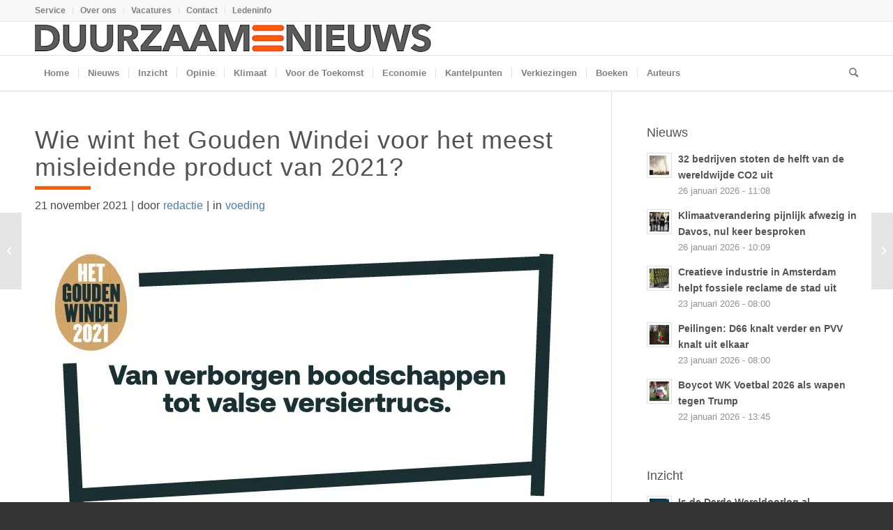

--- FILE ---
content_type: text/html; charset=UTF-8
request_url: https://www.duurzaamnieuws.nl/wie-wint-het-gouden-windei-voor-het-meest-misleidende-product-van-2021/
body_size: 25968
content:
<!DOCTYPE html>
<html lang="nl-NL" class="html_stretched responsive av-preloader-disabled  html_header_top html_logo_left html_bottom_nav_header html_menu_left html_custom html_header_sticky html_header_shrinking_disabled html_header_topbar_active html_mobile_menu_tablet html_header_searchicon html_content_align_center html_header_unstick_top_disabled html_header_stretch_disabled html_av-overlay-side html_av-overlay-side-classic html_av-submenu-noclone html_entry_id_41350 av-cookies-no-cookie-consent av-no-preview av-default-lightbox html_text_menu_active av-mobile-menu-switch-default">
<head>
<meta charset="UTF-8" />


<!-- mobile setting -->
<meta name="viewport" content="width=device-width, initial-scale=1">

<!-- Scripts/CSS and wp_head hook -->
<meta name='robots' content='index, follow, max-image-preview:large, max-snippet:-1, max-video-preview:-1' />
	<style>img:is([sizes="auto" i], [sizes^="auto," i]) { contain-intrinsic-size: 3000px 1500px }</style>
	<!-- Jetpack Site Verification Tags -->
<meta name="google-site-verification" content="JDl5j1ymLE-A5mCHucBDgyBvwequQXNMT4F5I6K_HA0" />

	<!-- This site is optimized with the Yoast SEO Premium plugin v26.6 (Yoast SEO v26.6) - https://yoast.com/wordpress/plugins/seo/ -->
	<title>Wie wint het Gouden Windei voor het meest misleidende product van 2021?</title>
	<meta name="description" content="De drie genomineerden voor de elfde editie van de verkiezing voor het Gouden Windei zijn bekend en er kan vanaf nu worden gestemd." />
	<link rel="canonical" href="https://www.duurzaamnieuws.nl/wie-wint-het-gouden-windei-voor-het-meest-misleidende-product-van-2021/" />
	<meta property="og:locale" content="nl_NL" />
	<meta property="og:type" content="article" />
	<meta property="og:title" content="Wie wint het Gouden Windei voor het meest misleidende product van 2021?" />
	<meta property="og:description" content="De drie genomineerden voor de elfde editie van de verkiezing voor het Gouden Windei zijn bekend en er kan vanaf nu worden gestemd." />
	<meta property="og:url" content="https://www.duurzaamnieuws.nl/wie-wint-het-gouden-windei-voor-het-meest-misleidende-product-van-2021/" />
	<meta property="og:site_name" content="Duurzaamnieuws" />
	<meta property="article:publisher" content="https://www.facebook.com/duurzaamnieuws/" />
	<meta property="article:published_time" content="2021-11-21T08:27:03+00:00" />
	<meta property="og:image" content="https://www.duurzaamnieuws.nl/wp-content/uploads/2021/11/gouden-windei-21.jpg" />
	<meta property="og:image:width" content="769" />
	<meta property="og:image:height" content="400" />
	<meta property="og:image:type" content="image/jpeg" />
	<meta name="author" content="redactie" />
	<meta name="twitter:card" content="summary_large_image" />
	<meta name="twitter:creator" content="@duurzaamnieuws" />
	<meta name="twitter:site" content="@duurzaamnieuws" />
	<meta name="twitter:label1" content="Geschreven door" />
	<meta name="twitter:data1" content="redactie" />
	<meta name="twitter:label2" content="Geschatte leestijd" />
	<meta name="twitter:data2" content="5 minuten" />
	<script type="application/ld+json" class="yoast-schema-graph">{"@context":"https://schema.org","@graph":[{"@type":"Article","@id":"https://www.duurzaamnieuws.nl/wie-wint-het-gouden-windei-voor-het-meest-misleidende-product-van-2021/#article","isPartOf":{"@id":"https://www.duurzaamnieuws.nl/wie-wint-het-gouden-windei-voor-het-meest-misleidende-product-van-2021/"},"author":{"name":"redactie","@id":"https://www.duurzaamnieuws.nl/#/schema/person/ca16b4adf745e5e115df908b5eb1038a"},"headline":"Wie wint het Gouden Windei voor het meest misleidende product van 2021?","datePublished":"2021-11-21T08:27:03+00:00","mainEntityOfPage":{"@id":"https://www.duurzaamnieuws.nl/wie-wint-het-gouden-windei-voor-het-meest-misleidende-product-van-2021/"},"wordCount":744,"publisher":{"@id":"https://www.duurzaamnieuws.nl/#organization"},"image":{"@id":"https://www.duurzaamnieuws.nl/wie-wint-het-gouden-windei-voor-het-meest-misleidende-product-van-2021/#primaryimage"},"thumbnailUrl":"https://www.duurzaamnieuws.nl/wp-content/uploads/2021/11/gouden-windei-21.jpg","keywords":["voeding"],"articleSection":["Nieuws"],"inLanguage":"nl-NL","copyrightYear":"2021","copyrightHolder":{"@id":"https://www.duurzaamnieuws.nl/#organization"}},{"@type":"WebPage","@id":"https://www.duurzaamnieuws.nl/wie-wint-het-gouden-windei-voor-het-meest-misleidende-product-van-2021/","url":"https://www.duurzaamnieuws.nl/wie-wint-het-gouden-windei-voor-het-meest-misleidende-product-van-2021/","name":"Wie wint het Gouden Windei voor het meest misleidende product van 2021?","isPartOf":{"@id":"https://www.duurzaamnieuws.nl/#website"},"primaryImageOfPage":{"@id":"https://www.duurzaamnieuws.nl/wie-wint-het-gouden-windei-voor-het-meest-misleidende-product-van-2021/#primaryimage"},"image":{"@id":"https://www.duurzaamnieuws.nl/wie-wint-het-gouden-windei-voor-het-meest-misleidende-product-van-2021/#primaryimage"},"thumbnailUrl":"https://www.duurzaamnieuws.nl/wp-content/uploads/2021/11/gouden-windei-21.jpg","datePublished":"2021-11-21T08:27:03+00:00","description":"De drie genomineerden voor de elfde editie van de verkiezing voor het Gouden Windei zijn bekend en er kan vanaf nu worden gestemd.","breadcrumb":{"@id":"https://www.duurzaamnieuws.nl/wie-wint-het-gouden-windei-voor-het-meest-misleidende-product-van-2021/#breadcrumb"},"inLanguage":"nl-NL","potentialAction":[{"@type":"ReadAction","target":["https://www.duurzaamnieuws.nl/wie-wint-het-gouden-windei-voor-het-meest-misleidende-product-van-2021/"]}]},{"@type":"ImageObject","inLanguage":"nl-NL","@id":"https://www.duurzaamnieuws.nl/wie-wint-het-gouden-windei-voor-het-meest-misleidende-product-van-2021/#primaryimage","url":"https://www.duurzaamnieuws.nl/wp-content/uploads/2021/11/gouden-windei-21.jpg","contentUrl":"https://www.duurzaamnieuws.nl/wp-content/uploads/2021/11/gouden-windei-21.jpg","width":769,"height":400,"caption":"gouden windei 21"},{"@type":"BreadcrumbList","@id":"https://www.duurzaamnieuws.nl/wie-wint-het-gouden-windei-voor-het-meest-misleidende-product-van-2021/#breadcrumb","itemListElement":[{"@type":"ListItem","position":1,"name":"Home","item":"https://www.duurzaamnieuws.nl/duurzaamnieuws/"},{"@type":"ListItem","position":2,"name":"Wie wint het Gouden Windei voor het meest misleidende product van 2021?"}]},{"@type":"WebSite","@id":"https://www.duurzaamnieuws.nl/#website","url":"https://www.duurzaamnieuws.nl/","name":"Duurzaamnieuws","description":"Duurzaam nieuws, actualiteit en achtergrond","publisher":{"@id":"https://www.duurzaamnieuws.nl/#organization"},"potentialAction":[{"@type":"SearchAction","target":{"@type":"EntryPoint","urlTemplate":"https://www.duurzaamnieuws.nl/?s={search_term_string}"},"query-input":{"@type":"PropertyValueSpecification","valueRequired":true,"valueName":"search_term_string"}}],"inLanguage":"nl-NL"},{"@type":"Organization","@id":"https://www.duurzaamnieuws.nl/#organization","name":"Duurzaamnieuws","url":"https://www.duurzaamnieuws.nl/","logo":{"@type":"ImageObject","inLanguage":"nl-NL","@id":"https://www.duurzaamnieuws.nl/#/schema/logo/image/","url":"https://www.duurzaamnieuws.nl/wp-content/uploads/2021/04/avatar.png","contentUrl":"https://www.duurzaamnieuws.nl/wp-content/uploads/2021/04/avatar.png","width":200,"height":200,"caption":"Duurzaamnieuws"},"image":{"@id":"https://www.duurzaamnieuws.nl/#/schema/logo/image/"},"sameAs":["https://www.facebook.com/duurzaamnieuws/","https://x.com/duurzaamnieuws","https://mastodon.nl/@duurzaamnieuws","https://www.linkedin.com/company/duurzaamnieuws/"]},{"@type":"Person","@id":"https://www.duurzaamnieuws.nl/#/schema/person/ca16b4adf745e5e115df908b5eb1038a","name":"redactie","url":"https://www.duurzaamnieuws.nl/author/duurn2/"}]}</script>
	<!-- / Yoast SEO Premium plugin. -->


<link rel='dns-prefetch' href='//stats.wp.com' />
<link rel='dns-prefetch' href='//v0.wordpress.com' />

<link rel="alternate" type="application/rss+xml" title="Duurzaamnieuws &raquo; feed" href="https://www.duurzaamnieuws.nl/feed/" />
<link rel="alternate" type="application/rss+xml" title="Duurzaamnieuws &raquo; reacties feed" href="https://www.duurzaamnieuws.nl/comments/feed/" />
<link data-minify="1" rel='stylesheet' id='ep-gutenberg_templates_css-css' href='https://www.duurzaamnieuws.nl/wp-content/cache/min/1/wp-content/plugins/enfold-platinum/assets/css/gutenberg_style.css?ver=1768823594' type='text/css' media='all' />
<link data-minify="1" rel='stylesheet' id='avia-grid-css' href='https://www.duurzaamnieuws.nl/wp-content/cache/min/1/wp-content/themes/enfold/css/grid.css?ver=1768823594' type='text/css' media='all' />
<link data-minify="1" rel='stylesheet' id='avia-base-css' href='https://www.duurzaamnieuws.nl/wp-content/cache/min/1/wp-content/themes/enfold/css/base.css?ver=1768823594' type='text/css' media='all' />
<link data-minify="1" rel='stylesheet' id='avia-layout-css' href='https://www.duurzaamnieuws.nl/wp-content/cache/min/1/wp-content/themes/enfold/css/layout.css?ver=1768823594' type='text/css' media='all' />
<link data-minify="1" rel='stylesheet' id='avia-module-audioplayer-css' href='https://www.duurzaamnieuws.nl/wp-content/cache/min/1/wp-content/themes/enfold/config-templatebuilder/avia-shortcodes/audio-player/audio-player.css?ver=1768823594' type='text/css' media='all' />
<link data-minify="1" rel='stylesheet' id='avia-module-blog-css' href='https://www.duurzaamnieuws.nl/wp-content/cache/min/1/wp-content/themes/enfold/config-templatebuilder/avia-shortcodes/blog/blog.css?ver=1768823594' type='text/css' media='all' />
<link data-minify="1" rel='stylesheet' id='avia-module-postslider-css' href='https://www.duurzaamnieuws.nl/wp-content/cache/min/1/wp-content/themes/enfold/config-templatebuilder/avia-shortcodes/postslider/postslider.css?ver=1768823594' type='text/css' media='all' />
<link data-minify="1" rel='stylesheet' id='avia-module-button-css' href='https://www.duurzaamnieuws.nl/wp-content/cache/min/1/wp-content/themes/enfold/config-templatebuilder/avia-shortcodes/buttons/buttons.css?ver=1768823594' type='text/css' media='all' />
<link data-minify="1" rel='stylesheet' id='avia-module-buttonrow-css' href='https://www.duurzaamnieuws.nl/wp-content/cache/min/1/wp-content/themes/enfold/config-templatebuilder/avia-shortcodes/buttonrow/buttonrow.css?ver=1768823594' type='text/css' media='all' />
<link data-minify="1" rel='stylesheet' id='avia-module-button-fullwidth-css' href='https://www.duurzaamnieuws.nl/wp-content/cache/min/1/wp-content/themes/enfold/config-templatebuilder/avia-shortcodes/buttons_fullwidth/buttons_fullwidth.css?ver=1768823594' type='text/css' media='all' />
<link data-minify="1" rel='stylesheet' id='avia-module-catalogue-css' href='https://www.duurzaamnieuws.nl/wp-content/cache/min/1/wp-content/themes/enfold/config-templatebuilder/avia-shortcodes/catalogue/catalogue.css?ver=1768823594' type='text/css' media='all' />
<link data-minify="1" rel='stylesheet' id='avia-module-comments-css' href='https://www.duurzaamnieuws.nl/wp-content/cache/min/1/wp-content/themes/enfold/config-templatebuilder/avia-shortcodes/comments/comments.css?ver=1768823594' type='text/css' media='all' />
<link data-minify="1" rel='stylesheet' id='avia-module-contact-css' href='https://www.duurzaamnieuws.nl/wp-content/cache/min/1/wp-content/themes/enfold/config-templatebuilder/avia-shortcodes/contact/contact.css?ver=1768823594' type='text/css' media='all' />
<link data-minify="1" rel='stylesheet' id='avia-module-slideshow-css' href='https://www.duurzaamnieuws.nl/wp-content/cache/min/1/wp-content/themes/enfold/config-templatebuilder/avia-shortcodes/slideshow/slideshow.css?ver=1768823595' type='text/css' media='all' />
<link data-minify="1" rel='stylesheet' id='avia-module-slideshow-contentpartner-css' href='https://www.duurzaamnieuws.nl/wp-content/cache/min/1/wp-content/themes/enfold/config-templatebuilder/avia-shortcodes/contentslider/contentslider.css?ver=1768823595' type='text/css' media='all' />
<link data-minify="1" rel='stylesheet' id='avia-module-countdown-css' href='https://www.duurzaamnieuws.nl/wp-content/cache/min/1/wp-content/themes/enfold/config-templatebuilder/avia-shortcodes/countdown/countdown.css?ver=1768823595' type='text/css' media='all' />
<link data-minify="1" rel='stylesheet' id='avia-module-gallery-css' href='https://www.duurzaamnieuws.nl/wp-content/cache/min/1/wp-content/themes/enfold/config-templatebuilder/avia-shortcodes/gallery/gallery.css?ver=1768823595' type='text/css' media='all' />
<link data-minify="1" rel='stylesheet' id='avia-module-gallery-hor-css' href='https://www.duurzaamnieuws.nl/wp-content/cache/min/1/wp-content/themes/enfold/config-templatebuilder/avia-shortcodes/gallery_horizontal/gallery_horizontal.css?ver=1768823595' type='text/css' media='all' />
<link data-minify="1" rel='stylesheet' id='avia-module-maps-css' href='https://www.duurzaamnieuws.nl/wp-content/cache/min/1/wp-content/themes/enfold/config-templatebuilder/avia-shortcodes/google_maps/google_maps.css?ver=1768823595' type='text/css' media='all' />
<link data-minify="1" rel='stylesheet' id='avia-module-gridrow-css' href='https://www.duurzaamnieuws.nl/wp-content/cache/min/1/wp-content/themes/enfold/config-templatebuilder/avia-shortcodes/grid_row/grid_row.css?ver=1768823595' type='text/css' media='all' />
<link data-minify="1" rel='stylesheet' id='avia-module-heading-css' href='https://www.duurzaamnieuws.nl/wp-content/cache/min/1/wp-content/themes/enfold/config-templatebuilder/avia-shortcodes/heading/heading.css?ver=1768823595' type='text/css' media='all' />
<link data-minify="1" rel='stylesheet' id='avia-module-rotator-css' href='https://www.duurzaamnieuws.nl/wp-content/cache/min/1/wp-content/themes/enfold/config-templatebuilder/avia-shortcodes/headline_rotator/headline_rotator.css?ver=1768823595' type='text/css' media='all' />
<link data-minify="1" rel='stylesheet' id='avia-module-hr-css' href='https://www.duurzaamnieuws.nl/wp-content/cache/min/1/wp-content/themes/enfold/config-templatebuilder/avia-shortcodes/hr/hr.css?ver=1768823595' type='text/css' media='all' />
<link data-minify="1" rel='stylesheet' id='avia-module-icon-css' href='https://www.duurzaamnieuws.nl/wp-content/cache/min/1/wp-content/themes/enfold/config-templatebuilder/avia-shortcodes/icon/icon.css?ver=1768823595' type='text/css' media='all' />
<link data-minify="1" rel='stylesheet' id='avia-module-icon-circles-css' href='https://www.duurzaamnieuws.nl/wp-content/cache/min/1/wp-content/themes/enfold/config-templatebuilder/avia-shortcodes/icon_circles/icon_circles.css?ver=1768823595' type='text/css' media='all' />
<link data-minify="1" rel='stylesheet' id='avia-module-iconbox-css' href='https://www.duurzaamnieuws.nl/wp-content/cache/min/1/wp-content/themes/enfold/config-templatebuilder/avia-shortcodes/iconbox/iconbox.css?ver=1768823595' type='text/css' media='all' />
<link data-minify="1" rel='stylesheet' id='avia-module-icongrid-css' href='https://www.duurzaamnieuws.nl/wp-content/cache/min/1/wp-content/themes/enfold/config-templatebuilder/avia-shortcodes/icongrid/icongrid.css?ver=1768823595' type='text/css' media='all' />
<link data-minify="1" rel='stylesheet' id='avia-module-iconlist-css' href='https://www.duurzaamnieuws.nl/wp-content/cache/min/1/wp-content/themes/enfold/config-templatebuilder/avia-shortcodes/iconlist/iconlist.css?ver=1768823595' type='text/css' media='all' />
<link data-minify="1" rel='stylesheet' id='avia-module-image-css' href='https://www.duurzaamnieuws.nl/wp-content/cache/min/1/wp-content/themes/enfold/config-templatebuilder/avia-shortcodes/image/image.css?ver=1768823595' type='text/css' media='all' />
<link data-minify="1" rel='stylesheet' id='avia-module-image-diff-css' href='https://www.duurzaamnieuws.nl/wp-content/cache/min/1/wp-content/themes/enfold/config-templatebuilder/avia-shortcodes/image_diff/image_diff.css?ver=1768823595' type='text/css' media='all' />
<link data-minify="1" rel='stylesheet' id='avia-module-hotspot-css' href='https://www.duurzaamnieuws.nl/wp-content/cache/min/1/wp-content/themes/enfold/config-templatebuilder/avia-shortcodes/image_hotspots/image_hotspots.css?ver=1768823595' type='text/css' media='all' />
<link data-minify="1" rel='stylesheet' id='avia-module-sc-lottie-animation-css' href='https://www.duurzaamnieuws.nl/wp-content/cache/min/1/wp-content/themes/enfold/config-templatebuilder/avia-shortcodes/lottie_animation/lottie_animation.css?ver=1768823595' type='text/css' media='all' />
<link data-minify="1" rel='stylesheet' id='avia-module-magazine-css' href='https://www.duurzaamnieuws.nl/wp-content/cache/min/1/wp-content/themes/enfold/config-templatebuilder/avia-shortcodes/magazine/magazine.css?ver=1768823595' type='text/css' media='all' />
<link data-minify="1" rel='stylesheet' id='avia-module-masonry-css' href='https://www.duurzaamnieuws.nl/wp-content/cache/min/1/wp-content/themes/enfold/config-templatebuilder/avia-shortcodes/masonry_entries/masonry_entries.css?ver=1768823595' type='text/css' media='all' />
<link data-minify="1" rel='stylesheet' id='avia-siteloader-css' href='https://www.duurzaamnieuws.nl/wp-content/cache/min/1/wp-content/themes/enfold/css/avia-snippet-site-preloader.css?ver=1768823595' type='text/css' media='all' />
<link data-minify="1" rel='stylesheet' id='avia-module-menu-css' href='https://www.duurzaamnieuws.nl/wp-content/cache/min/1/wp-content/themes/enfold/config-templatebuilder/avia-shortcodes/menu/menu.css?ver=1768823595' type='text/css' media='all' />
<link data-minify="1" rel='stylesheet' id='avia-module-notification-css' href='https://www.duurzaamnieuws.nl/wp-content/cache/min/1/wp-content/themes/enfold/config-templatebuilder/avia-shortcodes/notification/notification.css?ver=1768823595' type='text/css' media='all' />
<link data-minify="1" rel='stylesheet' id='avia-module-numbers-css' href='https://www.duurzaamnieuws.nl/wp-content/cache/min/1/wp-content/themes/enfold/config-templatebuilder/avia-shortcodes/numbers/numbers.css?ver=1768823595' type='text/css' media='all' />
<link data-minify="1" rel='stylesheet' id='avia-module-portfolio-css' href='https://www.duurzaamnieuws.nl/wp-content/cache/min/1/wp-content/themes/enfold/config-templatebuilder/avia-shortcodes/portfolio/portfolio.css?ver=1768823595' type='text/css' media='all' />
<link data-minify="1" rel='stylesheet' id='avia-module-post-metadata-css' href='https://www.duurzaamnieuws.nl/wp-content/cache/min/1/wp-content/themes/enfold/config-templatebuilder/avia-shortcodes/post_metadata/post_metadata.css?ver=1768823595' type='text/css' media='all' />
<link data-minify="1" rel='stylesheet' id='avia-module-progress-bar-css' href='https://www.duurzaamnieuws.nl/wp-content/cache/min/1/wp-content/themes/enfold/config-templatebuilder/avia-shortcodes/progressbar/progressbar.css?ver=1768823595' type='text/css' media='all' />
<link data-minify="1" rel='stylesheet' id='avia-module-promobox-css' href='https://www.duurzaamnieuws.nl/wp-content/cache/min/1/wp-content/themes/enfold/config-templatebuilder/avia-shortcodes/promobox/promobox.css?ver=1768823595' type='text/css' media='all' />
<link data-minify="1" rel='stylesheet' id='avia-sc-search-css' href='https://www.duurzaamnieuws.nl/wp-content/cache/min/1/wp-content/themes/enfold/config-templatebuilder/avia-shortcodes/search/search.css?ver=1768823595' type='text/css' media='all' />
<link data-minify="1" rel='stylesheet' id='avia-module-slideshow-accordion-css' href='https://www.duurzaamnieuws.nl/wp-content/cache/min/1/wp-content/themes/enfold/config-templatebuilder/avia-shortcodes/slideshow_accordion/slideshow_accordion.css?ver=1768823595' type='text/css' media='all' />
<link data-minify="1" rel='stylesheet' id='avia-module-slideshow-feature-image-css' href='https://www.duurzaamnieuws.nl/wp-content/cache/min/1/wp-content/themes/enfold/config-templatebuilder/avia-shortcodes/slideshow_feature_image/slideshow_feature_image.css?ver=1768823595' type='text/css' media='all' />
<link data-minify="1" rel='stylesheet' id='avia-module-slideshow-fullsize-css' href='https://www.duurzaamnieuws.nl/wp-content/cache/min/1/wp-content/themes/enfold/config-templatebuilder/avia-shortcodes/slideshow_fullsize/slideshow_fullsize.css?ver=1768823595' type='text/css' media='all' />
<link data-minify="1" rel='stylesheet' id='avia-module-slideshow-fullscreen-css' href='https://www.duurzaamnieuws.nl/wp-content/cache/min/1/wp-content/themes/enfold/config-templatebuilder/avia-shortcodes/slideshow_fullscreen/slideshow_fullscreen.css?ver=1768823595' type='text/css' media='all' />
<link data-minify="1" rel='stylesheet' id='avia-module-social-css' href='https://www.duurzaamnieuws.nl/wp-content/cache/min/1/wp-content/themes/enfold/config-templatebuilder/avia-shortcodes/social_share/social_share.css?ver=1768823595' type='text/css' media='all' />
<link data-minify="1" rel='stylesheet' id='avia-module-tabsection-css' href='https://www.duurzaamnieuws.nl/wp-content/cache/min/1/wp-content/themes/enfold/config-templatebuilder/avia-shortcodes/tab_section/tab_section.css?ver=1768823595' type='text/css' media='all' />
<link data-minify="1" rel='stylesheet' id='avia-module-table-css' href='https://www.duurzaamnieuws.nl/wp-content/cache/min/1/wp-content/themes/enfold/config-templatebuilder/avia-shortcodes/table/table.css?ver=1768823595' type='text/css' media='all' />
<link data-minify="1" rel='stylesheet' id='avia-module-tabs-css' href='https://www.duurzaamnieuws.nl/wp-content/cache/min/1/wp-content/themes/enfold/config-templatebuilder/avia-shortcodes/tabs/tabs.css?ver=1768823595' type='text/css' media='all' />
<link data-minify="1" rel='stylesheet' id='avia-module-team-css' href='https://www.duurzaamnieuws.nl/wp-content/cache/min/1/wp-content/themes/enfold/config-templatebuilder/avia-shortcodes/team/team.css?ver=1768823595' type='text/css' media='all' />
<link data-minify="1" rel='stylesheet' id='avia-module-testimonials-css' href='https://www.duurzaamnieuws.nl/wp-content/cache/min/1/wp-content/themes/enfold/config-templatebuilder/avia-shortcodes/testimonials/testimonials.css?ver=1768823595' type='text/css' media='all' />
<link data-minify="1" rel='stylesheet' id='avia-module-timeline-css' href='https://www.duurzaamnieuws.nl/wp-content/cache/min/1/wp-content/themes/enfold/config-templatebuilder/avia-shortcodes/timeline/timeline.css?ver=1768823595' type='text/css' media='all' />
<link data-minify="1" rel='stylesheet' id='avia-module-toggles-css' href='https://www.duurzaamnieuws.nl/wp-content/cache/min/1/wp-content/themes/enfold/config-templatebuilder/avia-shortcodes/toggles/toggles.css?ver=1768823595' type='text/css' media='all' />
<link data-minify="1" rel='stylesheet' id='avia-module-video-css' href='https://www.duurzaamnieuws.nl/wp-content/cache/min/1/wp-content/themes/enfold/config-templatebuilder/avia-shortcodes/video/video.css?ver=1768823595' type='text/css' media='all' />
<link data-minify="1" rel='stylesheet' id='EnfoldChild_HotfixCss-css' href='https://www.duurzaamnieuws.nl/wp-content/cache/min/1/wp-content/themes/enfold-child/hotfix/hotfix.css?ver=1768823595' type='text/css' media='all' />
<link rel='stylesheet' id='wp-block-library-css' href='https://www.duurzaamnieuws.nl/wp-includes/css/dist/block-library/style.min.css?ver=f82066aade67d40242eadfea381f08e6' type='text/css' media='all' />
<style id='restrict-content-pro-content-upgrade-redirect-style-inline-css' type='text/css'>
.wp-block-restrict-content-pro-content-upgrade-redirect .wp-block-button__width-25{width:calc(25% - .5rem)}.wp-block-restrict-content-pro-content-upgrade-redirect .wp-block-button__width-25 .wp-block-button__link{width:100%}.wp-block-restrict-content-pro-content-upgrade-redirect .wp-block-button__width-50{width:calc(50% - .5rem)}.wp-block-restrict-content-pro-content-upgrade-redirect .wp-block-button__width-50 .wp-block-button__link{width:100%}.wp-block-restrict-content-pro-content-upgrade-redirect .wp-block-button__width-75{width:calc(75% - .5rem)}.wp-block-restrict-content-pro-content-upgrade-redirect .wp-block-button__width-75 .wp-block-button__link{width:100%}.wp-block-restrict-content-pro-content-upgrade-redirect .wp-block-button__width-100{margin-right:0;width:100%}.wp-block-restrict-content-pro-content-upgrade-redirect .wp-block-button__width-100 .wp-block-button__link{width:100%}

</style>
<style id='jetpack-sharing-buttons-style-inline-css' type='text/css'>
.jetpack-sharing-buttons__services-list{display:flex;flex-direction:row;flex-wrap:wrap;gap:0;list-style-type:none;margin:5px;padding:0}.jetpack-sharing-buttons__services-list.has-small-icon-size{font-size:12px}.jetpack-sharing-buttons__services-list.has-normal-icon-size{font-size:16px}.jetpack-sharing-buttons__services-list.has-large-icon-size{font-size:24px}.jetpack-sharing-buttons__services-list.has-huge-icon-size{font-size:36px}@media print{.jetpack-sharing-buttons__services-list{display:none!important}}.editor-styles-wrapper .wp-block-jetpack-sharing-buttons{gap:0;padding-inline-start:0}ul.jetpack-sharing-buttons__services-list.has-background{padding:1.25em 2.375em}
</style>
<style id='global-styles-inline-css' type='text/css'>
:root{--wp--preset--aspect-ratio--square: 1;--wp--preset--aspect-ratio--4-3: 4/3;--wp--preset--aspect-ratio--3-4: 3/4;--wp--preset--aspect-ratio--3-2: 3/2;--wp--preset--aspect-ratio--2-3: 2/3;--wp--preset--aspect-ratio--16-9: 16/9;--wp--preset--aspect-ratio--9-16: 9/16;--wp--preset--color--black: #000000;--wp--preset--color--cyan-bluish-gray: #abb8c3;--wp--preset--color--white: #ffffff;--wp--preset--color--pale-pink: #f78da7;--wp--preset--color--vivid-red: #cf2e2e;--wp--preset--color--luminous-vivid-orange: #ff6900;--wp--preset--color--luminous-vivid-amber: #fcb900;--wp--preset--color--light-green-cyan: #7bdcb5;--wp--preset--color--vivid-green-cyan: #00d084;--wp--preset--color--pale-cyan-blue: #8ed1fc;--wp--preset--color--vivid-cyan-blue: #0693e3;--wp--preset--color--vivid-purple: #9b51e0;--wp--preset--color--metallic-red: #b02b2c;--wp--preset--color--maximum-yellow-red: #edae44;--wp--preset--color--yellow-sun: #eeee22;--wp--preset--color--palm-leaf: #83a846;--wp--preset--color--aero: #7bb0e7;--wp--preset--color--old-lavender: #745f7e;--wp--preset--color--steel-teal: #5f8789;--wp--preset--color--raspberry-pink: #d65799;--wp--preset--color--medium-turquoise: #4ecac2;--wp--preset--gradient--vivid-cyan-blue-to-vivid-purple: linear-gradient(135deg,rgba(6,147,227,1) 0%,rgb(155,81,224) 100%);--wp--preset--gradient--light-green-cyan-to-vivid-green-cyan: linear-gradient(135deg,rgb(122,220,180) 0%,rgb(0,208,130) 100%);--wp--preset--gradient--luminous-vivid-amber-to-luminous-vivid-orange: linear-gradient(135deg,rgba(252,185,0,1) 0%,rgba(255,105,0,1) 100%);--wp--preset--gradient--luminous-vivid-orange-to-vivid-red: linear-gradient(135deg,rgba(255,105,0,1) 0%,rgb(207,46,46) 100%);--wp--preset--gradient--very-light-gray-to-cyan-bluish-gray: linear-gradient(135deg,rgb(238,238,238) 0%,rgb(169,184,195) 100%);--wp--preset--gradient--cool-to-warm-spectrum: linear-gradient(135deg,rgb(74,234,220) 0%,rgb(151,120,209) 20%,rgb(207,42,186) 40%,rgb(238,44,130) 60%,rgb(251,105,98) 80%,rgb(254,248,76) 100%);--wp--preset--gradient--blush-light-purple: linear-gradient(135deg,rgb(255,206,236) 0%,rgb(152,150,240) 100%);--wp--preset--gradient--blush-bordeaux: linear-gradient(135deg,rgb(254,205,165) 0%,rgb(254,45,45) 50%,rgb(107,0,62) 100%);--wp--preset--gradient--luminous-dusk: linear-gradient(135deg,rgb(255,203,112) 0%,rgb(199,81,192) 50%,rgb(65,88,208) 100%);--wp--preset--gradient--pale-ocean: linear-gradient(135deg,rgb(255,245,203) 0%,rgb(182,227,212) 50%,rgb(51,167,181) 100%);--wp--preset--gradient--electric-grass: linear-gradient(135deg,rgb(202,248,128) 0%,rgb(113,206,126) 100%);--wp--preset--gradient--midnight: linear-gradient(135deg,rgb(2,3,129) 0%,rgb(40,116,252) 100%);--wp--preset--font-size--small: 1rem;--wp--preset--font-size--medium: 1.125rem;--wp--preset--font-size--large: 1.75rem;--wp--preset--font-size--x-large: clamp(1.75rem, 3vw, 2.25rem);--wp--preset--spacing--20: 0.44rem;--wp--preset--spacing--30: 0.67rem;--wp--preset--spacing--40: 1rem;--wp--preset--spacing--50: 1.5rem;--wp--preset--spacing--60: 2.25rem;--wp--preset--spacing--70: 3.38rem;--wp--preset--spacing--80: 5.06rem;--wp--preset--shadow--natural: 6px 6px 9px rgba(0, 0, 0, 0.2);--wp--preset--shadow--deep: 12px 12px 50px rgba(0, 0, 0, 0.4);--wp--preset--shadow--sharp: 6px 6px 0px rgba(0, 0, 0, 0.2);--wp--preset--shadow--outlined: 6px 6px 0px -3px rgba(255, 255, 255, 1), 6px 6px rgba(0, 0, 0, 1);--wp--preset--shadow--crisp: 6px 6px 0px rgba(0, 0, 0, 1);}:root { --wp--style--global--content-size: 800px;--wp--style--global--wide-size: 1130px; }:where(body) { margin: 0; }.wp-site-blocks > .alignleft { float: left; margin-right: 2em; }.wp-site-blocks > .alignright { float: right; margin-left: 2em; }.wp-site-blocks > .aligncenter { justify-content: center; margin-left: auto; margin-right: auto; }:where(.is-layout-flex){gap: 0.5em;}:where(.is-layout-grid){gap: 0.5em;}.is-layout-flow > .alignleft{float: left;margin-inline-start: 0;margin-inline-end: 2em;}.is-layout-flow > .alignright{float: right;margin-inline-start: 2em;margin-inline-end: 0;}.is-layout-flow > .aligncenter{margin-left: auto !important;margin-right: auto !important;}.is-layout-constrained > .alignleft{float: left;margin-inline-start: 0;margin-inline-end: 2em;}.is-layout-constrained > .alignright{float: right;margin-inline-start: 2em;margin-inline-end: 0;}.is-layout-constrained > .aligncenter{margin-left: auto !important;margin-right: auto !important;}.is-layout-constrained > :where(:not(.alignleft):not(.alignright):not(.alignfull)){max-width: var(--wp--style--global--content-size);margin-left: auto !important;margin-right: auto !important;}.is-layout-constrained > .alignwide{max-width: var(--wp--style--global--wide-size);}body .is-layout-flex{display: flex;}.is-layout-flex{flex-wrap: wrap;align-items: center;}.is-layout-flex > :is(*, div){margin: 0;}body .is-layout-grid{display: grid;}.is-layout-grid > :is(*, div){margin: 0;}body{padding-top: 0px;padding-right: 0px;padding-bottom: 0px;padding-left: 0px;}a:where(:not(.wp-element-button)){text-decoration: underline;}:root :where(.wp-element-button, .wp-block-button__link){background-color: #32373c;border-width: 0;color: #fff;font-family: inherit;font-size: inherit;line-height: inherit;padding: calc(0.667em + 2px) calc(1.333em + 2px);text-decoration: none;}.has-black-color{color: var(--wp--preset--color--black) !important;}.has-cyan-bluish-gray-color{color: var(--wp--preset--color--cyan-bluish-gray) !important;}.has-white-color{color: var(--wp--preset--color--white) !important;}.has-pale-pink-color{color: var(--wp--preset--color--pale-pink) !important;}.has-vivid-red-color{color: var(--wp--preset--color--vivid-red) !important;}.has-luminous-vivid-orange-color{color: var(--wp--preset--color--luminous-vivid-orange) !important;}.has-luminous-vivid-amber-color{color: var(--wp--preset--color--luminous-vivid-amber) !important;}.has-light-green-cyan-color{color: var(--wp--preset--color--light-green-cyan) !important;}.has-vivid-green-cyan-color{color: var(--wp--preset--color--vivid-green-cyan) !important;}.has-pale-cyan-blue-color{color: var(--wp--preset--color--pale-cyan-blue) !important;}.has-vivid-cyan-blue-color{color: var(--wp--preset--color--vivid-cyan-blue) !important;}.has-vivid-purple-color{color: var(--wp--preset--color--vivid-purple) !important;}.has-metallic-red-color{color: var(--wp--preset--color--metallic-red) !important;}.has-maximum-yellow-red-color{color: var(--wp--preset--color--maximum-yellow-red) !important;}.has-yellow-sun-color{color: var(--wp--preset--color--yellow-sun) !important;}.has-palm-leaf-color{color: var(--wp--preset--color--palm-leaf) !important;}.has-aero-color{color: var(--wp--preset--color--aero) !important;}.has-old-lavender-color{color: var(--wp--preset--color--old-lavender) !important;}.has-steel-teal-color{color: var(--wp--preset--color--steel-teal) !important;}.has-raspberry-pink-color{color: var(--wp--preset--color--raspberry-pink) !important;}.has-medium-turquoise-color{color: var(--wp--preset--color--medium-turquoise) !important;}.has-black-background-color{background-color: var(--wp--preset--color--black) !important;}.has-cyan-bluish-gray-background-color{background-color: var(--wp--preset--color--cyan-bluish-gray) !important;}.has-white-background-color{background-color: var(--wp--preset--color--white) !important;}.has-pale-pink-background-color{background-color: var(--wp--preset--color--pale-pink) !important;}.has-vivid-red-background-color{background-color: var(--wp--preset--color--vivid-red) !important;}.has-luminous-vivid-orange-background-color{background-color: var(--wp--preset--color--luminous-vivid-orange) !important;}.has-luminous-vivid-amber-background-color{background-color: var(--wp--preset--color--luminous-vivid-amber) !important;}.has-light-green-cyan-background-color{background-color: var(--wp--preset--color--light-green-cyan) !important;}.has-vivid-green-cyan-background-color{background-color: var(--wp--preset--color--vivid-green-cyan) !important;}.has-pale-cyan-blue-background-color{background-color: var(--wp--preset--color--pale-cyan-blue) !important;}.has-vivid-cyan-blue-background-color{background-color: var(--wp--preset--color--vivid-cyan-blue) !important;}.has-vivid-purple-background-color{background-color: var(--wp--preset--color--vivid-purple) !important;}.has-metallic-red-background-color{background-color: var(--wp--preset--color--metallic-red) !important;}.has-maximum-yellow-red-background-color{background-color: var(--wp--preset--color--maximum-yellow-red) !important;}.has-yellow-sun-background-color{background-color: var(--wp--preset--color--yellow-sun) !important;}.has-palm-leaf-background-color{background-color: var(--wp--preset--color--palm-leaf) !important;}.has-aero-background-color{background-color: var(--wp--preset--color--aero) !important;}.has-old-lavender-background-color{background-color: var(--wp--preset--color--old-lavender) !important;}.has-steel-teal-background-color{background-color: var(--wp--preset--color--steel-teal) !important;}.has-raspberry-pink-background-color{background-color: var(--wp--preset--color--raspberry-pink) !important;}.has-medium-turquoise-background-color{background-color: var(--wp--preset--color--medium-turquoise) !important;}.has-black-border-color{border-color: var(--wp--preset--color--black) !important;}.has-cyan-bluish-gray-border-color{border-color: var(--wp--preset--color--cyan-bluish-gray) !important;}.has-white-border-color{border-color: var(--wp--preset--color--white) !important;}.has-pale-pink-border-color{border-color: var(--wp--preset--color--pale-pink) !important;}.has-vivid-red-border-color{border-color: var(--wp--preset--color--vivid-red) !important;}.has-luminous-vivid-orange-border-color{border-color: var(--wp--preset--color--luminous-vivid-orange) !important;}.has-luminous-vivid-amber-border-color{border-color: var(--wp--preset--color--luminous-vivid-amber) !important;}.has-light-green-cyan-border-color{border-color: var(--wp--preset--color--light-green-cyan) !important;}.has-vivid-green-cyan-border-color{border-color: var(--wp--preset--color--vivid-green-cyan) !important;}.has-pale-cyan-blue-border-color{border-color: var(--wp--preset--color--pale-cyan-blue) !important;}.has-vivid-cyan-blue-border-color{border-color: var(--wp--preset--color--vivid-cyan-blue) !important;}.has-vivid-purple-border-color{border-color: var(--wp--preset--color--vivid-purple) !important;}.has-metallic-red-border-color{border-color: var(--wp--preset--color--metallic-red) !important;}.has-maximum-yellow-red-border-color{border-color: var(--wp--preset--color--maximum-yellow-red) !important;}.has-yellow-sun-border-color{border-color: var(--wp--preset--color--yellow-sun) !important;}.has-palm-leaf-border-color{border-color: var(--wp--preset--color--palm-leaf) !important;}.has-aero-border-color{border-color: var(--wp--preset--color--aero) !important;}.has-old-lavender-border-color{border-color: var(--wp--preset--color--old-lavender) !important;}.has-steel-teal-border-color{border-color: var(--wp--preset--color--steel-teal) !important;}.has-raspberry-pink-border-color{border-color: var(--wp--preset--color--raspberry-pink) !important;}.has-medium-turquoise-border-color{border-color: var(--wp--preset--color--medium-turquoise) !important;}.has-vivid-cyan-blue-to-vivid-purple-gradient-background{background: var(--wp--preset--gradient--vivid-cyan-blue-to-vivid-purple) !important;}.has-light-green-cyan-to-vivid-green-cyan-gradient-background{background: var(--wp--preset--gradient--light-green-cyan-to-vivid-green-cyan) !important;}.has-luminous-vivid-amber-to-luminous-vivid-orange-gradient-background{background: var(--wp--preset--gradient--luminous-vivid-amber-to-luminous-vivid-orange) !important;}.has-luminous-vivid-orange-to-vivid-red-gradient-background{background: var(--wp--preset--gradient--luminous-vivid-orange-to-vivid-red) !important;}.has-very-light-gray-to-cyan-bluish-gray-gradient-background{background: var(--wp--preset--gradient--very-light-gray-to-cyan-bluish-gray) !important;}.has-cool-to-warm-spectrum-gradient-background{background: var(--wp--preset--gradient--cool-to-warm-spectrum) !important;}.has-blush-light-purple-gradient-background{background: var(--wp--preset--gradient--blush-light-purple) !important;}.has-blush-bordeaux-gradient-background{background: var(--wp--preset--gradient--blush-bordeaux) !important;}.has-luminous-dusk-gradient-background{background: var(--wp--preset--gradient--luminous-dusk) !important;}.has-pale-ocean-gradient-background{background: var(--wp--preset--gradient--pale-ocean) !important;}.has-electric-grass-gradient-background{background: var(--wp--preset--gradient--electric-grass) !important;}.has-midnight-gradient-background{background: var(--wp--preset--gradient--midnight) !important;}.has-small-font-size{font-size: var(--wp--preset--font-size--small) !important;}.has-medium-font-size{font-size: var(--wp--preset--font-size--medium) !important;}.has-large-font-size{font-size: var(--wp--preset--font-size--large) !important;}.has-x-large-font-size{font-size: var(--wp--preset--font-size--x-large) !important;}
:where(.wp-block-post-template.is-layout-flex){gap: 1.25em;}:where(.wp-block-post-template.is-layout-grid){gap: 1.25em;}
:where(.wp-block-columns.is-layout-flex){gap: 2em;}:where(.wp-block-columns.is-layout-grid){gap: 2em;}
:root :where(.wp-block-pullquote){font-size: 1.5em;line-height: 1.6;}
</style>
<link rel='stylesheet' id='gdprc_style-css' href='https://www.duurzaamnieuws.nl/wp-content/plugins/gdpr-consent/assets/dist/css/plugin.min.css?ver=3.5.0' type='text/css' media='all' />
<link data-minify="1" rel='stylesheet' id='gdprc_gdpricons-css' href='https://www.duurzaamnieuws.nl/wp-content/cache/min/1/wp-content/plugins/gdpr-consent/assets/lib/gdpricons/css/gdpricons.min.css?ver=1768823595' type='text/css' media='all' />
<link data-minify="1" rel='stylesheet' id='av_templates_css-css' href='https://www.duurzaamnieuws.nl/wp-content/cache/min/1/wp-content/plugins/enfold-platinum/assets/css/avia_templates.css?ver=1768823595' type='text/css' media='all' />
<link rel='stylesheet' id='ep_repeaters_css-css' href='https://www.duurzaamnieuws.nl/wp-content/plugins/enfold-platinum/assets/css/repeaters.css?ver=1.3.3' type='text/css' media='all' />
<link data-minify="1" rel='stylesheet' id='sowmedia-posttemplates-css' href='https://www.duurzaamnieuws.nl/wp-content/cache/min/1/wp-content/plugins/enfold-platinum/assets/css/ept-styles.css?ver=1768823595' type='text/css' media='all' />
<link data-minify="1" rel='stylesheet' id='avia-scs-css' href='https://www.duurzaamnieuws.nl/wp-content/cache/min/1/wp-content/themes/enfold/css/shortcodes.css?ver=1768823595' type='text/css' media='all' />
<link data-minify="1" rel='stylesheet' id='avia-fold-unfold-css' href='https://www.duurzaamnieuws.nl/wp-content/cache/min/1/wp-content/themes/enfold/css/avia-snippet-fold-unfold.css?ver=1768823595' type='text/css' media='all' />
<link rel='stylesheet' id='avia-popup-css-css' href='https://www.duurzaamnieuws.nl/wp-content/themes/enfold/js/aviapopup/magnific-popup.min.css?ver=5.7.1' type='text/css' media='screen' />
<link data-minify="1" rel='stylesheet' id='avia-lightbox-css' href='https://www.duurzaamnieuws.nl/wp-content/cache/min/1/wp-content/themes/enfold/css/avia-snippet-lightbox.css?ver=1768823595' type='text/css' media='screen' />
<link data-minify="1" rel='stylesheet' id='avia-widget-css-css' href='https://www.duurzaamnieuws.nl/wp-content/cache/min/1/wp-content/themes/enfold/css/avia-snippet-widget.css?ver=1768823595' type='text/css' media='screen' />
<link data-minify="1" rel='stylesheet' id='avia-dynamic-css' href='https://www.duurzaamnieuws.nl/wp-content/cache/min/1/wp-content/uploads/dynamic_avia/design.css?ver=1768823595' type='text/css' media='all' />
<link data-minify="1" rel='stylesheet' id='avia-custom-css' href='https://www.duurzaamnieuws.nl/wp-content/cache/min/1/wp-content/themes/enfold/css/custom.css?ver=1768823595' type='text/css' media='all' />
<link rel='stylesheet' id='avia-style-css' href='https://www.duurzaamnieuws.nl/wp-content/themes/enfold-child/style.css?ver=5.7.1' type='text/css' media='all' />
<link data-minify="1" rel='stylesheet' id='enfold-plus-styles-css' href='https://www.duurzaamnieuws.nl/wp-content/cache/min/1/wp-content/plugins/enfold-platinum/ep_shortcodes/assets/css/enfold-plus.min.css?ver=1768823595' type='text/css' media='all' />
<link data-minify="1" rel='stylesheet' id='avia-gravity-css' href='https://www.duurzaamnieuws.nl/wp-content/cache/min/1/wp-content/themes/enfold/config-gravityforms/gravity-mod.css?ver=1768823595' type='text/css' media='screen' />
<link rel='stylesheet' id='EnfoldChildSass-css' href='https://www.duurzaamnieuws.nl/wp-content/themes/enfold-child/dist/css/style.min.css?ver=2.0.18.58' type='text/css' media='all' />



<link rel="https://api.w.org/" href="https://www.duurzaamnieuws.nl/wp-json/" /><link rel="alternate" title="JSON" type="application/json" href="https://www.duurzaamnieuws.nl/wp-json/wp/v2/posts/44856" />
<link rel='shortlink' href='https://www.duurzaamnieuws.nl/?p=44856' />
<link rel="alternate" title="oEmbed (JSON)" type="application/json+oembed" href="https://www.duurzaamnieuws.nl/wp-json/oembed/1.0/embed?url=https%3A%2F%2Fwww.duurzaamnieuws.nl%2Fwie-wint-het-gouden-windei-voor-het-meest-misleidende-product-van-2021%2F" />
<link rel="alternate" title="oEmbed (XML)" type="text/xml+oembed" href="https://www.duurzaamnieuws.nl/wp-json/oembed/1.0/embed?url=https%3A%2F%2Fwww.duurzaamnieuws.nl%2Fwie-wint-het-gouden-windei-voor-het-meest-misleidende-product-van-2021%2F&#038;format=xml" />
<style id='gdprc_classes' type='text/css'>body .hide-on-consent-{display: none !important;}body .show-on-consent-{display: inherit !important;}body .flex-on-consent-{display: flex !important;}body .block-on-consent-{display: block !important;}body .inline-on-consent-{display: inline !important;}</style>	<style>img#wpstats{display:none}</style>
		<link rel="profile" href="https://gmpg.org/xfn/11" />
<link rel="alternate" type="application/rss+xml" title="Duurzaamnieuws RSS2 Feed" href="https://www.duurzaamnieuws.nl/feed/" />
<link rel="pingback" href="https://www.duurzaamnieuws.nl/xmlrpc.php" />

<style type='text/css' media='screen'>
 #top #header_main > .container, #top #header_main > .container .main_menu  .av-main-nav > li > a, #top #header_main #menu-item-shop .cart_dropdown_link{ height:48px; line-height: 48px; }
 .html_top_nav_header .av-logo-container{ height:48px;  }
 .html_header_top.html_header_sticky #top #wrap_all #main{ padding-top:130px; } 
</style>
<!--[if lt IE 9]><script src="https://www.duurzaamnieuws.nl/wp-content/themes/enfold/js/html5shiv.js"></script><![endif]-->
<link rel="icon" href="https://www.duurzaamnieuws.nl/wp-content/uploads/2021/04/favicon5.ico" type="image/x-icon">
<style type="text/css">
		@font-face {font-family: 'entypo-fontello'; font-weight: normal; font-style: normal; font-display: auto;
		src: url('https://www.duurzaamnieuws.nl/wp-content/themes/enfold/config-templatebuilder/avia-template-builder/assets/fonts/entypo-fontello.woff2') format('woff2'),
		url('https://www.duurzaamnieuws.nl/wp-content/themes/enfold/config-templatebuilder/avia-template-builder/assets/fonts/entypo-fontello.woff') format('woff'),
		url('https://www.duurzaamnieuws.nl/wp-content/themes/enfold/config-templatebuilder/avia-template-builder/assets/fonts/entypo-fontello.ttf') format('truetype'),
		url('https://www.duurzaamnieuws.nl/wp-content/themes/enfold/config-templatebuilder/avia-template-builder/assets/fonts/entypo-fontello.svg#entypo-fontello') format('svg'),
		url('https://www.duurzaamnieuws.nl/wp-content/themes/enfold/config-templatebuilder/avia-template-builder/assets/fonts/entypo-fontello.eot'),
		url('https://www.duurzaamnieuws.nl/wp-content/themes/enfold/config-templatebuilder/avia-template-builder/assets/fonts/entypo-fontello.eot?#iefix') format('embedded-opentype');
		} #top .avia-font-entypo-fontello, body .avia-font-entypo-fontello, html body [data-av_iconfont='entypo-fontello']:before{ font-family: 'entypo-fontello'; }
		</style>

<!--
Debugging Info for Theme support: 

Theme: Enfold
Version: 5.7.1
Installed: enfold
AviaFramework Version: 5.6
AviaBuilder Version: 5.3
aviaElementManager Version: 1.0.1
- - - - - - - - - - -
ChildTheme: Design
ChildTheme Version: 2.0.18.58
ChildTheme Installed: enfold

- - - - - - - - - - -
ML:512-PU:62-PLA:45
WP:6.8.3
Compress: CSS:disabled - JS:disabled
Updates: enabled - token has changed and not verified
PLAu:43
--><noscript><style id="rocket-lazyload-nojs-css">.rll-youtube-player, [data-lazy-src]{display:none !important;}</style></noscript>
<meta name="generator" content="WP Rocket 3.18.3" data-wpr-features="wpr_defer_js wpr_minify_concatenate_js wpr_lazyload_images wpr_minify_css wpr_preload_links wpr_desktop" /></head>

<body id="top" class="wp-singular post-template-default single single-post postid-44856 single-format-standard wp-theme-enfold wp-child-theme-enfold-child stretched rtl_columns av-curtain-numeric helvetica-websave helvetica  avia-responsive-images-support av-recaptcha-enabled av-google-badge-hide">

	
	<div id='wrap_all'>

	
<header id='header' class='all_colors header_color light_bg_color  av_header_top av_logo_left av_bottom_nav_header av_menu_left av_custom av_header_sticky av_header_shrinking_disabled av_header_stretch_disabled av_mobile_menu_tablet av_header_searchicon av_header_unstick_top_disabled av_seperator_small_border av_alternate_logo_active' data-av_shrink_factor='50'>

		<div id='header_meta' class='container_wrap container_wrap_meta  av_secondary_left av_extra_header_active av_entry_id_41350'>

			      <div class='container'>
			      <nav class='sub_menu' ><ul role="menu" class="menu" id="avia2-menu"><li role="menuitem" id="menu-item-41642" class="menu-item menu-item-type-post_type menu-item-object-page menu-item-41642"><a href="https://www.duurzaamnieuws.nl/service-2/">Service</a></li>
<li role="menuitem" id="menu-item-41643" class="menu-item menu-item-type-post_type menu-item-object-page menu-item-41643"><a href="https://www.duurzaamnieuws.nl/over-ons-2/">Over ons</a></li>
<li role="menuitem" id="menu-item-41930" class="menu-item menu-item-type-post_type menu-item-object-page menu-item-41930"><a href="https://www.duurzaamnieuws.nl/vacatures-via-duurzame-vacaturebank/">Vacatures</a></li>
<li role="menuitem" id="menu-item-41202" class="menu-item menu-item-type-post_type menu-item-object-page menu-item-41202"><a href="https://www.duurzaamnieuws.nl/c101/">Contact</a></li>
<li role="menuitem" id="menu-item-55533" class="menu-item menu-item-type-custom menu-item-object-custom menu-item-55533"><a href="https://www.duurzaamnieuws.nl/registreren/welkom/">Ledeninfo</a></li>
</ul></nav>			      </div>
		</div>

		<div  id='header_main' class='container_wrap container_wrap_logo'>

        <div class='container av-logo-container'><div class='inner-container'><span class='logo avia-standard-logo'><a href='https://www.duurzaamnieuws.nl/' class='' aria-label='Duurzaamnieuws' ><img src="data:image/svg+xml,%3Csvg%20xmlns='http://www.w3.org/2000/svg'%20viewBox='0%200%20300%20100'%3E%3C/svg%3E" height="100" width="300" alt='Duurzaamnieuws' title='' data-lazy-src="https://www.duurzaamnieuws.nl/wp-content/uploads/2021/03/logo570.png" /><noscript><img src="https://www.duurzaamnieuws.nl/wp-content/uploads/2021/03/logo570.png" height="100" width="300" alt='Duurzaamnieuws' title='' /></noscript></a></span></div></div><div id='header_main_alternate' class='container_wrap'><div class='container'><nav class='main_menu' data-selectname='Selecteer een pagina' ><div class="avia-menu av-main-nav-wrap"><ul role="menu" class="menu av-main-nav" id="avia-menu"><li role="menuitem" id="menu-item-39491" class="menu-item menu-item-type-custom menu-item-object-custom menu-item-home menu-item-top-level menu-item-top-level-1"><a href="https://www.duurzaamnieuws.nl" tabindex="0"><span class="avia-bullet"></span><span class="avia-menu-text">Home</span><span class="avia-menu-fx"><span class="avia-arrow-wrap"><span class="avia-arrow"></span></span></span></a></li>
<li role="menuitem" id="menu-item-41958" class="menu-item menu-item-type-post_type menu-item-object-page menu-item-mega-parent  menu-item-top-level menu-item-top-level-2"><a href="https://www.duurzaamnieuws.nl/nieuwsoverzicht/" tabindex="0"><span class="avia-bullet"></span><span class="avia-menu-text">Nieuws</span><span class="avia-menu-fx"><span class="avia-arrow-wrap"><span class="avia-arrow"></span></span></span></a></li>
<li role="menuitem" id="menu-item-41752" class="menu-item menu-item-type-post_type menu-item-object-page menu-item-top-level menu-item-top-level-3"><a href="https://www.duurzaamnieuws.nl/overzicht-inzicht/" tabindex="0"><span class="avia-bullet"></span><span class="avia-menu-text">Inzicht</span><span class="avia-menu-fx"><span class="avia-arrow-wrap"><span class="avia-arrow"></span></span></span></a></li>
<li role="menuitem" id="menu-item-41749" class="menu-item menu-item-type-post_type menu-item-object-page menu-item-mega-parent  menu-item-top-level menu-item-top-level-4"><a href="https://www.duurzaamnieuws.nl/overzicht-opinie/" tabindex="0"><span class="avia-bullet"></span><span class="avia-menu-text">Opinie</span><span class="avia-menu-fx"><span class="avia-arrow-wrap"><span class="avia-arrow"></span></span></span></a></li>
<li role="menuitem" id="menu-item-39489" class="menu-item menu-item-type-post_type menu-item-object-page menu-item-top-level menu-item-top-level-5"><a href="https://www.duurzaamnieuws.nl/nieuwsoverzicht-klimaat/" tabindex="0"><span class="avia-bullet"></span><span class="avia-menu-text">Klimaat</span><span class="avia-menu-fx"><span class="avia-arrow-wrap"><span class="avia-arrow"></span></span></span></a></li>
<li role="menuitem" id="menu-item-57735" class="menu-item menu-item-type-post_type menu-item-object-page menu-item-top-level menu-item-top-level-6"><a href="https://www.duurzaamnieuws.nl/voor-de-toekomst/" tabindex="0"><span class="avia-bullet"></span><span class="avia-menu-text">Voor de Toekomst</span><span class="avia-menu-fx"><span class="avia-arrow-wrap"><span class="avia-arrow"></span></span></span></a></li>
<li role="menuitem" id="menu-item-39490" class="menu-item menu-item-type-post_type menu-item-object-page menu-item-top-level menu-item-top-level-7"><a href="https://www.duurzaamnieuws.nl/nieuwsoverzicht-economie/" tabindex="0"><span class="avia-bullet"></span><span class="avia-menu-text">Economie</span><span class="avia-menu-fx"><span class="avia-arrow-wrap"><span class="avia-arrow"></span></span></span></a></li>
<li role="menuitem" id="menu-item-42877" class="menu-item menu-item-type-post_type menu-item-object-page menu-item-top-level menu-item-top-level-8"><a href="https://www.duurzaamnieuws.nl/kantelpunten-in-klimaat-en-samenleving/" tabindex="0"><span class="avia-bullet"></span><span class="avia-menu-text">Kantelpunten</span><span class="avia-menu-fx"><span class="avia-arrow-wrap"><span class="avia-arrow"></span></span></span></a></li>
<li role="menuitem" id="menu-item-59457" class="menu-item menu-item-type-post_type menu-item-object-post menu-item-has-children menu-item-top-level menu-item-top-level-9"><a href="https://www.duurzaamnieuws.nl/verkiezingen/" tabindex="0"><span class="avia-bullet"></span><span class="avia-menu-text">Verkiezingen</span><span class="avia-menu-fx"><span class="avia-arrow-wrap"><span class="avia-arrow"></span></span></span></a>


<ul class="sub-menu">
	<li role="menuitem" id="menu-item-60653" class="menu-item menu-item-type-custom menu-item-object-custom"><a href="https://www.duurzaamnieuws.nl/zoek-stemwijzer-kieswijzer-voor-de-gemeenteraadsverkiezingen/" tabindex="0"><span class="avia-bullet"></span><span class="avia-menu-text">Kieswijzers gemeenteraad 2026</span></a></li>
	<li role="menuitem" id="menu-item-59458" class="menu-item menu-item-type-post_type menu-item-object-post"><a href="https://www.duurzaamnieuws.nl/peilingen-d66-knalt-verder-en-pvv-knalt-uit-elkaar/" tabindex="0"><span class="avia-bullet"></span><span class="avia-menu-text">Peilingen: D66 knalt verder en PVV knalt uit elkaar</span></a></li>
	<li role="menuitem" id="menu-item-59459" class="menu-item menu-item-type-post_type menu-item-object-post"><a href="https://www.duurzaamnieuws.nl/alle-stemwijzers-kieswijzers-en-partijprogrammas-voor-de-tweede-kamer-verkiezingen/" tabindex="0"><span class="avia-bullet"></span><span class="avia-menu-text">StemWijzer en andere kieswijzers voor de Tweede Kamerverkiezingen 2025</span></a></li>
</ul>
</li>
<li role="menuitem" id="menu-item-53118" class="menu-item menu-item-type-post_type menu-item-object-page menu-item-top-level menu-item-top-level-10"><a href="https://www.duurzaamnieuws.nl/boeken/" tabindex="0"><span class="avia-bullet"></span><span class="avia-menu-text">Boeken</span><span class="avia-menu-fx"><span class="avia-arrow-wrap"><span class="avia-arrow"></span></span></span></a></li>
<li role="menuitem" id="menu-item-56612" class="menu-item menu-item-type-custom menu-item-object-custom menu-item-has-children menu-item-top-level menu-item-top-level-11"><a href="#" tabindex="0"><span class="avia-bullet"></span><span class="avia-menu-text">Auteurs</span><span class="avia-menu-fx"><span class="avia-arrow-wrap"><span class="avia-arrow"></span></span></span></a>


<ul class="sub-menu">
	<li role="menuitem" id="menu-item-56614" class="menu-item menu-item-type-custom menu-item-object-custom"><a href="https://www.duurzaamnieuws.nl/author/peter-van-vliet/" tabindex="0"><span class="avia-bullet"></span><span class="avia-menu-text">Peter van Vliet</span></a></li>
	<li role="menuitem" id="menu-item-56613" class="menu-item menu-item-type-custom menu-item-object-custom"><a href="https://www.duurzaamnieuws.nl/author/jac-nijssen/" tabindex="0"><span class="avia-bullet"></span><span class="avia-menu-text">Jac Nijssen</span></a></li>
	<li role="menuitem" id="menu-item-56615" class="menu-item menu-item-type-custom menu-item-object-custom"><a href="https://www.duurzaamnieuws.nl/?s=han+blok" tabindex="0"><span class="avia-bullet"></span><span class="avia-menu-text">Han Blok</span></a></li>
	<li role="menuitem" id="menu-item-56617" class="menu-item menu-item-type-custom menu-item-object-custom"><a href="https://www.duurzaamnieuws.nl/author/jan-torringa" tabindex="0"><span class="avia-bullet"></span><span class="avia-menu-text">Jan Torringa</span></a></li>
	<li role="menuitem" id="menu-item-56616" class="menu-item menu-item-type-custom menu-item-object-custom"><a href="https://www.duurzaamnieuws.nl/author/huib-stam" tabindex="0"><span class="avia-bullet"></span><span class="avia-menu-text">Huib Stam</span></a></li>
	<li role="menuitem" id="menu-item-56618" class="menu-item menu-item-type-custom menu-item-object-custom"><a href="https://www.duurzaamnieuws.nl/author/gastauteur/" tabindex="0"><span class="avia-bullet"></span><span class="avia-menu-text">Gastauteurs</span></a></li>
</ul>
</li>
<li id="menu-item-search" class="noMobile menu-item menu-item-search-dropdown menu-item-avia-special" role="menuitem"><a aria-label="Zoek" href="?s=" rel="nofollow" data-avia-search-tooltip="
&lt;search&gt;
	&lt;form role=&quot;search&quot; action=&quot;https://www.duurzaamnieuws.nl/&quot; id=&quot;searchform&quot; method=&quot;get&quot; class=&quot;&quot;&gt;
		&lt;div&gt;
			&lt;input type=&quot;submit&quot; value=&quot;&quot; id=&quot;searchsubmit&quot; class=&quot;button avia-font-entypo-fontello&quot; title=&quot;Enter at least 3 characters to show search results in a dropdown or click to route to search result page to show all results&quot; /&gt;
			&lt;input type=&quot;search&quot; id=&quot;s&quot; name=&quot;s&quot; value=&quot;&quot; aria-label=&#039;Zoek&#039; placeholder=&#039;Zoek&#039; required /&gt;
					&lt;/div&gt;
	&lt;/form&gt;
&lt;/search&gt;
" aria-hidden='false' data-av_icon='' data-av_iconfont='entypo-fontello'><span class="avia_hidden_link_text">Zoek</span></a></li><li class="av-burger-menu-main menu-item-avia-special av-small-burger-icon" role="menuitem">
	        			<a href="#" aria-label="Menu" aria-hidden="false">
							<span class="av-hamburger av-hamburger--spin av-js-hamburger">
								<span class="av-hamburger-box">
						          <span class="av-hamburger-inner"></span>
						          <strong>Menu</strong>
								</span>
							</span>
							<span class="avia_hidden_link_text">Menu</span>
						</a>
	        		   </li></ul></div></nav></div> </div> 
		<!-- end container_wrap-->
		</div>
<div data-rocket-location-hash="a0499d3c0816532ba32f6b007babb01a" class="header_bg"></div>
<!-- end header -->
</header>

	<div id='main' class='all_colors' data-scroll-offset='48'>

	<div   class='main_color container_wrap_first container_wrap sidebar_right'  ><div class='container av-section-cont-open' ><main  class='template-page content  av-content-small alpha units'><div class='post-entry post-entry-type-page post-entry-41350'><div class='entry-content-wrapper clearfix'>
<style type="text/css" data-created_by="avia_inline_auto" id="style-css-av-1iwb5c6-eb2334b9a45c5bda10e63d68f4a4f664">
.flex_column.av-1iwb5c6-eb2334b9a45c5bda10e63d68f4a4f664{
border-radius:0px 0px 0px 0px;
padding:0px 0px 0px 0px;
}
</style>
<div  class='flex_column av-1iwb5c6-eb2334b9a45c5bda10e63d68f4a4f664 av_one_full  avia-builder-el-0  el_before_av_one_fifth  avia-builder-el-first  first flex_column_div av-zero-column-padding  '     ><style type="text/css" data-created_by="avia_inline_auto" id="style-css-av-imnjpi-3838c9b7678c239096911f0ff7384d1f">
#top .av-special-heading.av-imnjpi-3838c9b7678c239096911f0ff7384d1f{
margin:0 0 0 0;
padding-bottom:10px;
}
body .av-special-heading.av-imnjpi-3838c9b7678c239096911f0ff7384d1f .av-special-heading-tag .heading-char{
font-size:25px;
}
.av-special-heading.av-imnjpi-3838c9b7678c239096911f0ff7384d1f .av-subheading{
font-size:15px;
}
</style>
<div  class='av-special-heading av-imnjpi-3838c9b7678c239096911f0ff7384d1f av-special-heading-h1  avia-builder-el-1  el_before_av_post_metadata  avia-builder-el-first  av-linked-heading'><h1 class='av-special-heading-tag'  ><a class="av-heading-link" href="https://www.duurzaamnieuws.nl/wie-wint-het-gouden-windei-voor-het-meest-misleidende-product-van-2021/" >Wie wint het Gouden Windei voor het meest misleidende product van 2021?</a></h1><div class="special-heading-border"><div class="special-heading-inner-border"></div></div></div>
<div  class='av-post-metadata-container av-kn7lnagz-214d9428c153c69a66f519f79c40ef1b av-metadata-container-align-left  avia-builder-el-2  el_after_av_post_title  el_before_av_hr  av-metadata-container-1'><div class='av-post-metadata-container-inner'><span class="av-post-metadata-content av-post-metadata-meta-content"><span class="av-post-metadata-content av-post-metadata-published"><span class="av-post-metadata-published-date" >21 november 2021</span></span><span class="av-post-metadata-content av-post-metadata-separator">|</span><span class="av-post-metadata-content av-post-metadata-author" ><span class="av-metadata-before av-metadata-before-author">door</span><span class="av-post-metadata-author-link" ><a href="https://www.duurzaamnieuws.nl/author/duurn2/"  target="_blank"  rel="author noopener noreferrer">redactie</a></span></span><span class="av-post-metadata-content av-post-metadata-separator">|</span><span class="av-post-metadata-content av-post-metadata-category"><span class="av-metadata-before av-metadata-before-tags">in</span><span class="av-post-metadata-category-link" ><a href="https://www.duurzaamnieuws.nl/tag/voeding/" >voeding</a></span></span></span></div></div>

<style type="text/css" data-created_by="avia_inline_auto" id="style-css-av-kn7m0sq0-d77cab58c5af2ff750b9452cd036b787">
#top .hr.hr-invisible.av-kn7m0sq0-d77cab58c5af2ff750b9452cd036b787{
height:30px;
}
</style>
<div  class='hr av-kn7m0sq0-d77cab58c5af2ff750b9452cd036b787 hr-invisible  avia-builder-el-3  el_after_av_post_metadata  el_before_av_post_content '><span class='hr-inner '><span class="hr-inner-style"></span></span></div>
<section class="av_textblock_section av-post-content " ><div class='avia_textblock av-post-content-text  '  ><p><picture fetchpriority="high" decoding="async" class="aligncenter size-full wp-image-44857">
<source type="image/webp" data-lazy-srcset="https://www.duurzaamnieuws.nl/wp-content/uploads/2021/11/gouden-windei-21.jpg.webp 769w, https://www.duurzaamnieuws.nl/wp-content/uploads/2021/11/gouden-windei-21-200x104.jpg.webp 200w, https://www.duurzaamnieuws.nl/wp-content/uploads/2021/11/gouden-windei-21-80x42.jpg.webp 80w, https://www.duurzaamnieuws.nl/wp-content/uploads/2021/11/gouden-windei-21-705x367.jpg.webp 705w" sizes="(max-width: 769px) 100vw, 769px"/>
<img fetchpriority="high" decoding="async" src="data:image/svg+xml,%3Csvg%20xmlns='http://www.w3.org/2000/svg'%20viewBox='0%200%20769%20400'%3E%3C/svg%3E" alt="gouden windei 21" width="769" height="400" data-lazy-srcset="https://www.duurzaamnieuws.nl/wp-content/uploads/2021/11/gouden-windei-21.jpg 769w, https://www.duurzaamnieuws.nl/wp-content/uploads/2021/11/gouden-windei-21-200x104.jpg 200w, https://www.duurzaamnieuws.nl/wp-content/uploads/2021/11/gouden-windei-21-80x42.jpg 80w, https://www.duurzaamnieuws.nl/wp-content/uploads/2021/11/gouden-windei-21-705x367.jpg 705w" data-lazy-sizes="(max-width: 769px) 100vw, 769px" data-lazy-src="https://www.duurzaamnieuws.nl/wp-content/uploads/2021/11/gouden-windei-21.jpg"/><noscript><img fetchpriority="high" decoding="async" src="https://www.duurzaamnieuws.nl/wp-content/uploads/2021/11/gouden-windei-21.jpg" alt="gouden windei 21" width="769" height="400" srcset="https://www.duurzaamnieuws.nl/wp-content/uploads/2021/11/gouden-windei-21.jpg 769w, https://www.duurzaamnieuws.nl/wp-content/uploads/2021/11/gouden-windei-21-200x104.jpg 200w, https://www.duurzaamnieuws.nl/wp-content/uploads/2021/11/gouden-windei-21-80x42.jpg 80w, https://www.duurzaamnieuws.nl/wp-content/uploads/2021/11/gouden-windei-21-705x367.jpg 705w" sizes="(max-width: 769px) 100vw, 769px"/></noscript>
</picture>
</p>
<p><strong>De drie genomineerden voor de elfde editie van de verkiezing voor het Gouden Windei zijn bekend en er kan vanaf nu worden gestemd. Ieder jaar organiseert voedselwaakhond  foodwatch  deze verkiezing voor het meest misleidende voedselproduct van het jaar. Veel producenten gebruiken verborgen boodschappen of valse versiertrucs. Het Gouden Windei legt de verborgen boodschappen achter claims bloot.  </strong></p>
<p>Foodwatch heeft zich over alle inzendingen van 2021 gebogen en de drie meest genoemde kandidaten geselecteerd. Aan elk van de drie genomineerde producten is een influencer als ambassadeur gekoppeld. Samen met consumenten en volgers gaan zij de komende tijd de strijd aan met hun Gouden Windei-kandidaat in een spannende wedstrijd: wie zal de prijs, die je absoluut niet wilt, winnen?</p>
<h2>De nominaties voor het Gouden Windei 2021:</h2>
<p><strong><br />
</strong><a href="https://www.foodwatch.org/nl/foodwatchnl-de-voedselwaakhond/" target="_blank" rel="noopener"><img decoding="async" class="m_7161051931066543221mcnImage CToWUd a6T alignnone" tabindex="0" src="data:image/svg+xml,%3Csvg%20xmlns='http://www.w3.org/2000/svg'%20viewBox='0%200%20541%20210'%3E%3C/svg%3E" alt="" width="541" height="210" align="center" data-lazy-src="https://ci4.googleusercontent.com/proxy/wxQp99isO-bSSwjQfrF7g5PfD7UipV73qBCxOmRlJeL4-l1PVPxfNr7MXE318SidQuhkCrTJHQSoFkSwtfep_kzswzTX49N0FQG3T7Q75Uzs3Vsu4k5Ln2U2J8sG1lPr8TAjmHATf_tCxZTEtJui6gi0JiNDaw=s0-d-e1-ft#https://mcusercontent.com/0eeb18d57459550e3b698278d/images/7513980b-6ced-8223-fd1d-a29008cb50b5.png" /><noscript><img decoding="async" class="m_7161051931066543221mcnImage CToWUd a6T alignnone" tabindex="0" src="https://ci4.googleusercontent.com/proxy/wxQp99isO-bSSwjQfrF7g5PfD7UipV73qBCxOmRlJeL4-l1PVPxfNr7MXE318SidQuhkCrTJHQSoFkSwtfep_kzswzTX49N0FQG3T7Q75Uzs3Vsu4k5Ln2U2J8sG1lPr8TAjmHATf_tCxZTEtJui6gi0JiNDaw=s0-d-e1-ft#https://mcusercontent.com/0eeb18d57459550e3b698278d/images/7513980b-6ced-8223-fd1d-a29008cb50b5.png" alt="" width="541" height="210" align="center" /></noscript></a></p>
<p><strong>Recyclebare kroepoekzakken’ van Conimex</strong></p>
<p>Conimex pronkt trots met ‘Recyclebare verpakking’ op de kroepoekzakken. En daar stopt het niet bij: ook staat er een groot verhaal over recyclen en ‘op weg naar duurzaamheid’ op de website. Daar werken ze bij Conimex kennelijk &#8216;hard aan&#8217;. In de praktijk komt het erop neer dat consumenten nu door een nieuwe nationale regeling (en dus géén verdienste van Conimex) chipszakken bij het plastic afval mogen gooien in plaats van bij restafval. Sinds 2020 kunnen afvalverwerkers in Nederland dit namelijk beter uitsorteren en verwerken. Maar het feit dat het gescheiden kan worden, betekent echter nog niet dat het echt gerecycled wordt. De kans op verbranding is even groot. In plaats van recycling van de kroepoekzakken, recyclet Conimex dus vooral andermans werk. En daar is niet veel duurzaams aan.</p>
<p>Het Kennisinstituut Duurzaam Verpakken (<a href="https://kidv.nl/factsheet-milieuclaims" target="_blank" rel="noopener" data-saferedirecturl="https://www.google.com/url?q=https://foodwatch.us4.list-manage.com/track/click?u%3D0eeb18d57459550e3b698278d%26id%3Db1a671be15%26e%3D104133bf0d&amp;source=gmail&amp;ust=1637507602341000&amp;usg=AOvVaw1kSi6oc8kzN_ot8W1AeybN">zie factsheet</a>) geeft aan: <em>“Wanneer recycling van de verpakking (theoretisch) mogelijk is, maar deze recyclingmethode voor de verpakking die de claim draagt (nog) niet in voldoende mate beschikbaar is voor de doelgroep, doorgaans de gebruikers van de verpakking, dan kan de verpakking niet worden aangeprezen als ‘recyclebaar’.”</em></p>
<p><a href="https://www.foodwatch.org/nl/foodwatchnl-de-voedselwaakhond/" target="_blank" rel="noopener"><img decoding="async" class="m_7161051931066543221mcnImage CToWUd a6T alignnone" tabindex="0" src="data:image/svg+xml,%3Csvg%20xmlns='http://www.w3.org/2000/svg'%20viewBox='0%200%20540%20209'%3E%3C/svg%3E" alt="" width="540" height="209" align="center" data-lazy-src="https://ci3.googleusercontent.com/proxy/KFOvrpbHNzEPnuyQYe89alooH6gdzS8MG7aHWNUHOppq7k99Bq4TiJF5yuNWXqryQFVi51afgVcL5Z8djImsnemLY5v9zMcSCP5XA_X46mlC1z7bgxvhopp3Dbd0D4UOQVVQnFWMT18phcImGnScU3zwYjsavw=s0-d-e1-ft#https://mcusercontent.com/0eeb18d57459550e3b698278d/images/eca2439d-9475-9996-a6aa-0983fab7db96.png" /><noscript><img decoding="async" class="m_7161051931066543221mcnImage CToWUd a6T alignnone" tabindex="0" src="https://ci3.googleusercontent.com/proxy/KFOvrpbHNzEPnuyQYe89alooH6gdzS8MG7aHWNUHOppq7k99Bq4TiJF5yuNWXqryQFVi51afgVcL5Z8djImsnemLY5v9zMcSCP5XA_X46mlC1z7bgxvhopp3Dbd0D4UOQVVQnFWMT18phcImGnScU3zwYjsavw=s0-d-e1-ft#https://mcusercontent.com/0eeb18d57459550e3b698278d/images/eca2439d-9475-9996-a6aa-0983fab7db96.png" alt="" width="540" height="209" align="center" /></noscript></a></p>
<p><strong>‘Poké Bowl met lekker veel groente’ van Knorr  </strong></p>
<p>Knorr pronkt met een prachtig plaatje van een gezonde Poké Bowl ‘met lekker veel groente’ op de verpakking van het wereldgerecht. Per portie zit er zelfs 258 gram per persoon in! Maar wie de verpakking omdraait komt van een koude kermis thuis: er zit slechts 5% rode paprika in het kleine zakje topping-mix. De rest van de groente moet je nog wel even zelf toevoegen. En open je de verpakking, dan blijkt het niet alleen figuurlijk maar ook letterlijk vooral uit lucht te bestaan. Knorr haalt vooral inspiratie uit marketingtrucs, in plaats van uit &#8216;Honolulu&#8217;.</p>
<p>Michiel Korthals, Professor Philosophy of Food (University of Gastronomic Sciences): “<wbr />Knorr wil op de allergoedkoopste manier meeliften op de Poké Bowl-trend. Het is gebakken lucht voor een hoge prijs. Dus koop beter zelf een pakje sushirijst, wat groenten, en maak je eigen sojasaus.”</p>
<p><a href="https://www.foodwatch.org/nl/foodwatchnl-de-voedselwaakhond/" target="_blank" rel="noopener"><img decoding="async" class="m_7161051931066543221mcnImage CToWUd a6T alignnone" tabindex="0" src="data:image/svg+xml,%3Csvg%20xmlns='http://www.w3.org/2000/svg'%20viewBox='0%200%20541%20209'%3E%3C/svg%3E" alt="" width="541" height="209" align="center" data-lazy-src="https://ci6.googleusercontent.com/proxy/TDYw7ruK-7egfWueBYCMDCW9XCpSVTVXcQRffB7su_Lu1mMLpJt-Xq4nQsqqhIn070kKteOfDkRw1wsmlPWNWHF7WyNDEZX0GYfu9V1gs-bGffr-eVLph3pA1qBtLcHIY8snSvHPzaIve0M_RdUEHAeKc55qIA=s0-d-e1-ft#https://mcusercontent.com/0eeb18d57459550e3b698278d/images/4387a0a5-dd5c-b1b6-a939-9d90b0db0369.png" /><noscript><img decoding="async" class="m_7161051931066543221mcnImage CToWUd a6T alignnone" tabindex="0" src="https://ci6.googleusercontent.com/proxy/TDYw7ruK-7egfWueBYCMDCW9XCpSVTVXcQRffB7su_Lu1mMLpJt-Xq4nQsqqhIn070kKteOfDkRw1wsmlPWNWHF7WyNDEZX0GYfu9V1gs-bGffr-eVLph3pA1qBtLcHIY8snSvHPzaIve0M_RdUEHAeKc55qIA=s0-d-e1-ft#https://mcusercontent.com/0eeb18d57459550e3b698278d/images/4387a0a5-dd5c-b1b6-a939-9d90b0db0369.png" alt="" width="541" height="209" align="center" /></noscript></a></p>
<p><strong>‘Veggie candy &#8211; let’s make it fun. Better. Yum!’ van Let’s.  </strong></p>
<p>Het klinkt te mooi om waar te zijn, en dat is het ook. Het bedrijf van Nicolette van Dam kwam met groentesnoepjes: een nieuwe vondst voor kinderen om, in haar eigen woorden, &#8216;de groente op hun bordje te krijgen&#8217;. Terwijl het om snoepjes gaat, die vooral uit suikers bestaan en wat concentraat van bieten- of fruitsap. ‘Natuurlijke’ <wbr />suikers zijn ook suikers! En dat zouden kinderen het liefst 6 van de 7 dagen moeten eten, 5 porties voor naar school en 1 voor bij het sporten? Nicolette gebruikt het imago van groente en fruit om haar ongezonde product op te poetsen, terwijl de snoepjes nog steeds evenveel suiker bevatten als bijvoorbeeld Haribo goudberen. Geen verantwoorde marketing.</p>
<p>Iris Groenenberg, expert voeding en gezondheid van het Voedingscentrum bevestigt: ‘’We waarderen het dat er geprobeerd wordt om kinderen meer groente en fruit te laten eten. Maar dit product heeft niets te maken met groente en fruit eten. Het bevat veel suiker in de vorm van dadelstroop en groente- en fruitsapconcentraten. Wil je je kind meer groente laten eten, zet dan vaker een bakje snoeptomaatjes of stukjes appel op tafel.’’</p>
<p>Directeur Nicole van Gemert van foodwatch: “In de stad, op tv, online en in winkels word je van alle kanten verleid door voedselproducenten. Duizenden producten flirten met je, met mooi-praat-marketing en sjoemelreclames. Met de Gouden Windei verkiezing leggen we ieder jaar weer de vinger op de zere plek. Hoe meer we misleiding aan de kaak stellen, hoe eerlijker, veiliger en gezonder de producten worden.”</p>
<p>Vorig jaar brachten meer dan 10.000 mensen hun stem uit via www.goudenwindei.nl. In <wbr />december wordt de winnaar van het <a href="https://www.duurzaamnieuws.nl/?s=gouden+windei" target="_blank">Gouden Windei</a> bekend gemaakt.</p>
</div></section></div>
<div  class='flex_column av-10ch82u-08dac0ab83bbdf00e6a9c3f7499ef969 av_one_fifth  avia-builder-el-5  el_after_av_one_full  el_before_av_four_fifth  first flex_column_div  column-top-margin'     ><section class="avia_codeblock_section  avia_code_block_0" ><div class='avia_codeblock ' ><div style="margin-top: 12px; margin-left: 50%;"><a href="https://mastodon.nl/web/@duurzaamnieuws" target="_blank" rel="me noopener"><picture class="aligncenter wp-image-47615 size-full">
<source type="image/webp" data-lazy-srcset="https://www.duurzaamnieuws.nl/wp-content/uploads/2022/11/mastodon-logo-20.png.webp"/>
<img src="data:image/svg+xml,%3Csvg%20xmlns='http://www.w3.org/2000/svg'%20viewBox='0%200%2020%2020'%3E%3C/svg%3E" alt="duurzaam nieuws en duurzame informatie op mastodon" width="20" height="20" data-lazy-src="https://www.duurzaamnieuws.nl/wp-content/uploads/2022/11/mastodon-logo-20.png"/><noscript><img src="https://www.duurzaamnieuws.nl/wp-content/uploads/2022/11/mastodon-logo-20.png" alt="duurzaam nieuws en duurzame informatie op mastodon" width="20" height="20"/></noscript>
</picture>
</a></div></div></section></div>
<div  class='flex_column av-rg60me-05ca6caf03c8f25e36f475b4255bb51a av_four_fifth  avia-builder-el-7  el_after_av_one_fifth  el_before_av_textblock  flex_column_div  column-top-margin'     ><div  class='av-social-sharing-box av-kn4pnxtd-7586982c8eee1977b4010154a2257242 av-social-sharing-box-minimal  avia-builder-el-8  avia-builder-el-no-sibling  smknop av-social-sharing-box-fullwidth'><div class="av-share-box"><ul class="av-share-box-list noLightbox"><li class='av-share-link av-social-link-facebook' ><a target="_blank" aria-label="Link naar Facebook" href='https://www.facebook.com/duurzaamnieuws' aria-hidden='false' data-av_icon='' data-av_iconfont='entypo-fontello' title='' data-avia-related-tooltip='Link naar Facebook' rel="noopener"><span class='avia_hidden_link_text'>Link naar Facebook</span></a></li><li class='av-share-link av-social-link-linkedin' ><a target="_blank" aria-label="Link naar LinkedIn" href='https://www.linkedin.com/feed/' aria-hidden='false' data-av_icon='' data-av_iconfont='entypo-fontello' title='' data-avia-related-tooltip='Link naar LinkedIn' rel="noopener"><span class='avia_hidden_link_text'>Link naar LinkedIn</span></a></li><li class='av-share-link av-social-link-mail' ><a aria-label="Link naar Mail" href="/cdn-cgi/l/email-protection#[base64]" aria-hidden='false' data-av_icon='' data-av_iconfont='entypo-fontello' title='' data-avia-related-tooltip='Link naar Mail'><span class='avia_hidden_link_text'>Link naar Mail</span></a></li></ul></div></div></div>
<section  class='av_textblock_section av-m9l8k78o-eb9876bba4d0399d686a3a2850d8d47f '  ><div class='avia_textblock' ><hr />
<h2><a href="https://www.duurzaamnieuws.nl/aanmelden-gratis-nieuwsbrief/" target="_blank">Blijf op de hoogte met de nieuwsbrief. Meld je hier aan.</a></h2>
<p><em>( Je kunt ons ook steunen door <a href="https://www.duurzaamnieuws.nl/aanmelden-2/" target="_blank" rel="noopener">lid te worden</a> of te <a href="https://www.duurzaamnieuws.nl/doneren/" target="_blank" rel="noopener">doneren</a> )</em></p>
</div></section>
</div></div></main><!-- close content main element --> <!-- section close by builder template --><aside class='sidebar sidebar_right  smartphones_sidebar_active alpha units' ><div class="inner_sidebar extralight-border"><section id="newsbox-5" class="widget clearfix avia-widget-container newsbox"><h3 class="widgettitle">Nieuws</h3><ul class="news-wrap image_size_widget"><li class="news-content post-format-standard"><div class="news-link"><a class='news-thumb ' title="Lees: 32 bedrijven stoten de helft van de wereldwijde CO2 uit" href="https://www.duurzaamnieuws.nl/32-bedrijven-stoten-de-helft-van-de-wereldwijde-co2-uit/"><picture loading="lazy" class="wp-image-53328 avia-img-lazy-loading-53328 attachment-widget size-widget wp-post-image" decoding="async">
<source type="image/webp" data-lazy-srcset="https://www.duurzaamnieuws.nl/wp-content/uploads/2023/10/emissies-36x36.jpg.webp 36w, https://www.duurzaamnieuws.nl/wp-content/uploads/2023/10/emissies-180x180.jpg.webp 180w" sizes="(max-width: 36px) 100vw, 36px"/>
<img width="36" height="36" src="data:image/svg+xml,%3Csvg%20xmlns='http://www.w3.org/2000/svg'%20viewBox='0%200%2036%2036'%3E%3C/svg%3E" alt="emissies klimaatdoelen" decoding="async" data-lazy-srcset="https://www.duurzaamnieuws.nl/wp-content/uploads/2023/10/emissies-36x36.jpg 36w, https://www.duurzaamnieuws.nl/wp-content/uploads/2023/10/emissies-180x180.jpg 180w" data-lazy-sizes="(max-width: 36px) 100vw, 36px" data-lazy-src="https://www.duurzaamnieuws.nl/wp-content/uploads/2023/10/emissies-36x36.jpg"/><noscript><img loading="lazy" width="36" height="36" src="https://www.duurzaamnieuws.nl/wp-content/uploads/2023/10/emissies-36x36.jpg" alt="emissies klimaatdoelen" decoding="async" srcset="https://www.duurzaamnieuws.nl/wp-content/uploads/2023/10/emissies-36x36.jpg 36w, https://www.duurzaamnieuws.nl/wp-content/uploads/2023/10/emissies-180x180.jpg 180w" sizes="(max-width: 36px) 100vw, 36px"/></noscript>
</picture>
</a><div class="news-headline"><a class='news-title' title="Lees: 32 bedrijven stoten de helft van de wereldwijde CO2 uit" href="https://www.duurzaamnieuws.nl/32-bedrijven-stoten-de-helft-van-de-wereldwijde-co2-uit/">32 bedrijven stoten de helft van de wereldwijde CO2 uit</a><span class="news-time">26 januari 2026 - 11:08</span></div></div></li><li class="news-content post-format-standard"><div class="news-link"><a class='news-thumb ' title="Lees: Klimaatverandering pijnlijk afwezig in Davos, nul keer besproken" href="https://www.duurzaamnieuws.nl/duurzaamheid-pijnlijk-afwezig-in-davos-nul-keer-besproken/"><picture loading="lazy" class="wp-image-60754 avia-img-lazy-loading-60754 attachment-widget size-widget wp-post-image" decoding="async">
<source type="image/webp" data-lazy-srcset="https://www.duurzaamnieuws.nl/wp-content/uploads/2026/01/wedonthavetimedavos-36x36.jpg.webp 36w, https://www.duurzaamnieuws.nl/wp-content/uploads/2026/01/wedonthavetimedavos-180x180.jpg.webp 180w" sizes="(max-width: 36px) 100vw, 36px"/>
<img width="36" height="36" src="data:image/svg+xml,%3Csvg%20xmlns='http://www.w3.org/2000/svg'%20viewBox='0%200%2036%2036'%3E%3C/svg%3E" alt="we don&#039;t have time" decoding="async" data-lazy-srcset="https://www.duurzaamnieuws.nl/wp-content/uploads/2026/01/wedonthavetimedavos-36x36.jpg 36w, https://www.duurzaamnieuws.nl/wp-content/uploads/2026/01/wedonthavetimedavos-180x180.jpg 180w" data-lazy-sizes="(max-width: 36px) 100vw, 36px" data-lazy-src="https://www.duurzaamnieuws.nl/wp-content/uploads/2026/01/wedonthavetimedavos-36x36.jpg"/><noscript><img loading="lazy" width="36" height="36" src="https://www.duurzaamnieuws.nl/wp-content/uploads/2026/01/wedonthavetimedavos-36x36.jpg" alt="we don&#039;t have time" decoding="async" srcset="https://www.duurzaamnieuws.nl/wp-content/uploads/2026/01/wedonthavetimedavos-36x36.jpg 36w, https://www.duurzaamnieuws.nl/wp-content/uploads/2026/01/wedonthavetimedavos-180x180.jpg 180w" sizes="(max-width: 36px) 100vw, 36px"/></noscript>
</picture>
</a><div class="news-headline"><a class='news-title' title="Lees: Klimaatverandering pijnlijk afwezig in Davos, nul keer besproken" href="https://www.duurzaamnieuws.nl/duurzaamheid-pijnlijk-afwezig-in-davos-nul-keer-besproken/">Klimaatverandering pijnlijk afwezig in Davos, nul keer besproken</a><span class="news-time">26 januari 2026 - 10:09</span></div></div></li><li class="news-content post-format-standard"><div class="news-link"><a class='news-thumb ' title="Lees: Creatieve industrie in Amsterdam helpt fossiele reclame de stad uit" href="https://www.duurzaamnieuws.nl/creatieve-industrie-in-amsterdam-wil-fossiele-reclame-de-stad-uit/"><picture loading="lazy" class="wp-image-55711 avia-img-lazy-loading-55711 attachment-widget size-widget wp-post-image" decoding="async">
<source type="image/webp" data-lazy-srcset="https://www.duurzaamnieuws.nl/wp-content/uploads/2024/08/reclamefossielvrij-36x36.jpg.webp 36w, https://www.duurzaamnieuws.nl/wp-content/uploads/2024/08/reclamefossielvrij-180x180.jpg.webp 180w" sizes="(max-width: 36px) 100vw, 36px"/>
<img width="36" height="36" src="data:image/svg+xml,%3Csvg%20xmlns='http://www.w3.org/2000/svg'%20viewBox='0%200%2036%2036'%3E%3C/svg%3E" alt="reclame fossielvrij" decoding="async" data-lazy-srcset="https://www.duurzaamnieuws.nl/wp-content/uploads/2024/08/reclamefossielvrij-36x36.jpg 36w, https://www.duurzaamnieuws.nl/wp-content/uploads/2024/08/reclamefossielvrij-180x180.jpg 180w" data-lazy-sizes="(max-width: 36px) 100vw, 36px" data-lazy-src="https://www.duurzaamnieuws.nl/wp-content/uploads/2024/08/reclamefossielvrij-36x36.jpg"/><noscript><img loading="lazy" width="36" height="36" src="https://www.duurzaamnieuws.nl/wp-content/uploads/2024/08/reclamefossielvrij-36x36.jpg" alt="reclame fossielvrij" decoding="async" srcset="https://www.duurzaamnieuws.nl/wp-content/uploads/2024/08/reclamefossielvrij-36x36.jpg 36w, https://www.duurzaamnieuws.nl/wp-content/uploads/2024/08/reclamefossielvrij-180x180.jpg 180w" sizes="(max-width: 36px) 100vw, 36px"/></noscript>
</picture>
</a><div class="news-headline"><a class='news-title' title="Lees: Creatieve industrie in Amsterdam helpt fossiele reclame de stad uit" href="https://www.duurzaamnieuws.nl/creatieve-industrie-in-amsterdam-wil-fossiele-reclame-de-stad-uit/">Creatieve industrie in Amsterdam helpt fossiele reclame de stad uit</a><span class="news-time">23 januari 2026 - 08:00</span></div></div></li><li class="news-content post-format-standard"><div class="news-link"><a class='news-thumb ' title="Lees: Peilingen: D66 knalt verder en PVV knalt uit elkaar" href="https://www.duurzaamnieuws.nl/peilingen-d66-knalt-verder-en-pvv-knalt-uit-elkaar/"><img width="36" height="18" src="data:image/svg+xml,%3Csvg%20xmlns='http://www.w3.org/2000/svg'%20viewBox='0%200%2036%2018'%3E%3C/svg%3E" class="wp-image-41078 avia-img-lazy-loading-41078 attachment-widget size-widget wp-post-image" alt="links rechts politiek" decoding="async" data-lazy-srcset="https://www.duurzaamnieuws.nl/wp-content/uploads/2021/03/updown.jpg 600w, https://www.duurzaamnieuws.nl/wp-content/uploads/2021/03/updown-200x100.jpg 200w, https://www.duurzaamnieuws.nl/wp-content/uploads/2021/03/updown-150x75.jpg 150w, https://www.duurzaamnieuws.nl/wp-content/uploads/2021/03/updown-315x145.jpg 315w" data-lazy-sizes="(max-width: 36px) 100vw, 36px" data-lazy-src="https://www.duurzaamnieuws.nl/wp-content/uploads/2021/03/updown.jpg" /><noscript><img loading="lazy" width="36" height="18" src="https://www.duurzaamnieuws.nl/wp-content/uploads/2021/03/updown.jpg" class="wp-image-41078 avia-img-lazy-loading-41078 attachment-widget size-widget wp-post-image" alt="links rechts politiek" decoding="async" srcset="https://www.duurzaamnieuws.nl/wp-content/uploads/2021/03/updown.jpg 600w, https://www.duurzaamnieuws.nl/wp-content/uploads/2021/03/updown-200x100.jpg 200w, https://www.duurzaamnieuws.nl/wp-content/uploads/2021/03/updown-150x75.jpg 150w, https://www.duurzaamnieuws.nl/wp-content/uploads/2021/03/updown-315x145.jpg 315w" sizes="(max-width: 36px) 100vw, 36px" /></noscript></a><div class="news-headline"><a class='news-title' title="Lees: Peilingen: D66 knalt verder en PVV knalt uit elkaar" href="https://www.duurzaamnieuws.nl/peilingen-d66-knalt-verder-en-pvv-knalt-uit-elkaar/">Peilingen: D66 knalt verder en PVV knalt uit elkaar</a><span class="news-time">23 januari 2026 - 08:00</span></div></div></li><li class="news-content post-format-standard"><div class="news-link"><a class='news-thumb ' title="Lees: Boycot WK Voetbal 2026 als wapen tegen Trump" href="https://www.duurzaamnieuws.nl/boycot-wk-voetbal-2026-als-wapen-tegen-trump/"><picture loading="lazy" class="wp-image-60716 avia-img-lazy-loading-60716 attachment-widget size-widget wp-post-image" decoding="async">
<source type="image/webp" data-lazy-srcset="https://www.duurzaamnieuws.nl/wp-content/uploads/2026/01/dreamstime_s_388883700-36x36.jpg.webp 36w, https://www.duurzaamnieuws.nl/wp-content/uploads/2026/01/dreamstime_s_388883700-180x180.jpg.webp 180w" sizes="(max-width: 36px) 100vw, 36px"/>
<img width="36" height="36" src="data:image/svg+xml,%3Csvg%20xmlns='http://www.w3.org/2000/svg'%20viewBox='0%200%2036%2036'%3E%3C/svg%3E" alt="wk voetbal 2026" decoding="async" data-lazy-srcset="https://www.duurzaamnieuws.nl/wp-content/uploads/2026/01/dreamstime_s_388883700-36x36.jpg 36w, https://www.duurzaamnieuws.nl/wp-content/uploads/2026/01/dreamstime_s_388883700-180x180.jpg 180w" data-lazy-sizes="(max-width: 36px) 100vw, 36px" data-lazy-src="https://www.duurzaamnieuws.nl/wp-content/uploads/2026/01/dreamstime_s_388883700-36x36.jpg"/><noscript><img loading="lazy" width="36" height="36" src="https://www.duurzaamnieuws.nl/wp-content/uploads/2026/01/dreamstime_s_388883700-36x36.jpg" alt="wk voetbal 2026" decoding="async" srcset="https://www.duurzaamnieuws.nl/wp-content/uploads/2026/01/dreamstime_s_388883700-36x36.jpg 36w, https://www.duurzaamnieuws.nl/wp-content/uploads/2026/01/dreamstime_s_388883700-180x180.jpg 180w" sizes="(max-width: 36px) 100vw, 36px"/></noscript>
</picture>
</a><div class="news-headline"><a class='news-title' title="Lees: Boycot WK Voetbal 2026 als wapen tegen Trump" href="https://www.duurzaamnieuws.nl/boycot-wk-voetbal-2026-als-wapen-tegen-trump/">Boycot WK Voetbal 2026 als wapen tegen Trump</a><span class="news-time">22 januari 2026 - 13:45</span></div></div></li></ul><span class="seperator extralight-border"></span></section><section id="newsbox-3" class="widget clearfix avia-widget-container newsbox"><h3 class="widgettitle">Inzicht</h3><ul class="news-wrap image_size_widget"><li class="news-content post-format-standard"><div class="news-link"><a class='news-thumb ' title="Lees: Is de Derde Wereldoorlog al begonnen?" href="https://www.duurzaamnieuws.nl/is-de-derde-wereldoorlog-al-begonnen/"><picture loading="lazy" class="wp-image-45654 avia-img-lazy-loading-45654 attachment-widget size-widget wp-post-image" decoding="async">
<source type="image/webp" data-lazy-srcset="https://www.duurzaamnieuws.nl/wp-content/uploads/2022/01/oorlogsschip-36x36.jpg.webp 36w, https://www.duurzaamnieuws.nl/wp-content/uploads/2022/01/oorlogsschip-180x180.jpg.webp 180w, https://www.duurzaamnieuws.nl/wp-content/uploads/2022/01/oorlogsschip-250x250.jpg.webp 250w" sizes="(max-width: 36px) 100vw, 36px"/>
<img width="36" height="36" src="data:image/svg+xml,%3Csvg%20xmlns='http://www.w3.org/2000/svg'%20viewBox='0%200%2036%2036'%3E%3C/svg%3E" alt="oorlogsschip" decoding="async" data-lazy-srcset="https://www.duurzaamnieuws.nl/wp-content/uploads/2022/01/oorlogsschip-36x36.jpg 36w, https://www.duurzaamnieuws.nl/wp-content/uploads/2022/01/oorlogsschip-180x180.jpg 180w, https://www.duurzaamnieuws.nl/wp-content/uploads/2022/01/oorlogsschip-250x250.jpg 250w" data-lazy-sizes="(max-width: 36px) 100vw, 36px" data-lazy-src="https://www.duurzaamnieuws.nl/wp-content/uploads/2022/01/oorlogsschip-36x36.jpg"/><noscript><img loading="lazy" width="36" height="36" src="https://www.duurzaamnieuws.nl/wp-content/uploads/2022/01/oorlogsschip-36x36.jpg" alt="oorlogsschip" decoding="async" srcset="https://www.duurzaamnieuws.nl/wp-content/uploads/2022/01/oorlogsschip-36x36.jpg 36w, https://www.duurzaamnieuws.nl/wp-content/uploads/2022/01/oorlogsschip-180x180.jpg 180w, https://www.duurzaamnieuws.nl/wp-content/uploads/2022/01/oorlogsschip-250x250.jpg 250w" sizes="(max-width: 36px) 100vw, 36px"/></noscript>
</picture>
</a><div class="news-headline"><a class='news-title' title="Lees: Is de Derde Wereldoorlog al begonnen?" href="https://www.duurzaamnieuws.nl/is-de-derde-wereldoorlog-al-begonnen/">Is de Derde Wereldoorlog al begonnen?</a><span class="news-time">23 januari 2026 - 14:04</span></div></div></li><li class="news-content post-format-standard"><div class="news-link"><a class='news-thumb ' title="Lees: Eenzijdige focus op CO2 lost het echte wereldprobleem niet op: overshoot" href="https://www.duurzaamnieuws.nl/eenzijdige-focus-op-co2-lost-het-echte-wereldprobleem-niet-op-overshoot/"><picture loading="lazy" class="wp-image-44876 avia-img-lazy-loading-44876 attachment-widget size-widget wp-post-image" decoding="async">
<source type="image/webp" data-lazy-srcset="https://www.duurzaamnieuws.nl/wp-content/uploads/2021/11/economische-groei-36x36.jpg.webp 36w, https://www.duurzaamnieuws.nl/wp-content/uploads/2021/11/economische-groei-180x180.jpg.webp 180w, https://www.duurzaamnieuws.nl/wp-content/uploads/2021/11/economische-groei-250x250.jpg.webp 250w" sizes="(max-width: 36px) 100vw, 36px"/>
<img width="36" height="36" src="data:image/svg+xml,%3Csvg%20xmlns='http://www.w3.org/2000/svg'%20viewBox='0%200%2036%2036'%3E%3C/svg%3E" alt="economische groei" decoding="async" data-lazy-srcset="https://www.duurzaamnieuws.nl/wp-content/uploads/2021/11/economische-groei-36x36.jpg 36w, https://www.duurzaamnieuws.nl/wp-content/uploads/2021/11/economische-groei-180x180.jpg 180w, https://www.duurzaamnieuws.nl/wp-content/uploads/2021/11/economische-groei-250x250.jpg 250w" data-lazy-sizes="(max-width: 36px) 100vw, 36px" data-lazy-src="https://www.duurzaamnieuws.nl/wp-content/uploads/2021/11/economische-groei-36x36.jpg"/><noscript><img loading="lazy" width="36" height="36" src="https://www.duurzaamnieuws.nl/wp-content/uploads/2021/11/economische-groei-36x36.jpg" alt="economische groei" decoding="async" srcset="https://www.duurzaamnieuws.nl/wp-content/uploads/2021/11/economische-groei-36x36.jpg 36w, https://www.duurzaamnieuws.nl/wp-content/uploads/2021/11/economische-groei-180x180.jpg 180w, https://www.duurzaamnieuws.nl/wp-content/uploads/2021/11/economische-groei-250x250.jpg 250w" sizes="(max-width: 36px) 100vw, 36px"/></noscript>
</picture>
</a><div class="news-headline"><a class='news-title' title="Lees: Eenzijdige focus op CO2 lost het echte wereldprobleem niet op: overshoot" href="https://www.duurzaamnieuws.nl/eenzijdige-focus-op-co2-lost-het-echte-wereldprobleem-niet-op-overshoot/">Eenzijdige focus op CO2 lost het echte wereldprobleem niet op: overshoot</a><span class="news-time">18 januari 2026 - 08:55</span></div></div></li><li class="news-content post-format-standard"><div class="news-link"><a class='news-thumb ' title="Lees: Zes experts over duurzaamheid: werken aan verandering op alle fronten" href="https://www.duurzaamnieuws.nl/zes-experts-over-duurzaamheid-werken-aan-verandering-op-alle-fronten/"><picture loading="lazy" class="wp-image-60539 avia-img-lazy-loading-60539 attachment-widget size-widget wp-post-image" decoding="async">
<source type="image/webp" data-lazy-srcset="https://www.duurzaamnieuws.nl/wp-content/uploads/2026/01/dreamstime_s_345355-mieren-36x36.jpg.webp 36w, https://www.duurzaamnieuws.nl/wp-content/uploads/2026/01/dreamstime_s_345355-mieren-180x180.jpg.webp 180w" sizes="(max-width: 36px) 100vw, 36px"/>
<img width="36" height="36" src="data:image/svg+xml,%3Csvg%20xmlns='http://www.w3.org/2000/svg'%20viewBox='0%200%2036%2036'%3E%3C/svg%3E" alt="mieren" decoding="async" data-lazy-srcset="https://www.duurzaamnieuws.nl/wp-content/uploads/2026/01/dreamstime_s_345355-mieren-36x36.jpg 36w, https://www.duurzaamnieuws.nl/wp-content/uploads/2026/01/dreamstime_s_345355-mieren-180x180.jpg 180w" data-lazy-sizes="(max-width: 36px) 100vw, 36px" data-lazy-src="https://www.duurzaamnieuws.nl/wp-content/uploads/2026/01/dreamstime_s_345355-mieren-36x36.jpg"/><noscript><img loading="lazy" width="36" height="36" src="https://www.duurzaamnieuws.nl/wp-content/uploads/2026/01/dreamstime_s_345355-mieren-36x36.jpg" alt="mieren" decoding="async" srcset="https://www.duurzaamnieuws.nl/wp-content/uploads/2026/01/dreamstime_s_345355-mieren-36x36.jpg 36w, https://www.duurzaamnieuws.nl/wp-content/uploads/2026/01/dreamstime_s_345355-mieren-180x180.jpg 180w" sizes="(max-width: 36px) 100vw, 36px"/></noscript>
</picture>
</a><div class="news-headline"><a class='news-title' title="Lees: Zes experts over duurzaamheid: werken aan verandering op alle fronten" href="https://www.duurzaamnieuws.nl/zes-experts-over-duurzaamheid-werken-aan-verandering-op-alle-fronten/">Zes experts over duurzaamheid: werken aan verandering op alle fronten</a><span class="news-time">11 januari 2026 - 16:23</span></div></div></li></ul><span class="seperator extralight-border"></span></section><section id="newsbox-8" class="widget clearfix avia-widget-container newsbox"><h3 class="widgettitle">Opinie</h3><ul class="news-wrap image_size_widget"><li class="news-content post-format-standard"><div class="news-link"><a class='news-thumb ' title="Lees: Wat is de wereld nog waard?" href="https://www.duurzaamnieuws.nl/wat-is-de-wereld-nog-waard/"><picture loading="lazy" class="wp-image-60446 avia-img-lazy-loading-60446 attachment-widget size-widget wp-post-image" decoding="async">
<source type="image/webp" data-lazy-srcset="https://www.duurzaamnieuws.nl/wp-content/uploads/2025/12/dreamstime_s_3545234-36x36.jpg.webp 36w, https://www.duurzaamnieuws.nl/wp-content/uploads/2025/12/dreamstime_s_3545234-180x180.jpg.webp 180w" sizes="(max-width: 36px) 100vw, 36px"/>
<img width="36" height="36" src="data:image/svg+xml,%3Csvg%20xmlns='http://www.w3.org/2000/svg'%20viewBox='0%200%2036%2036'%3E%3C/svg%3E" alt="waarden van de wereld" decoding="async" data-lazy-srcset="https://www.duurzaamnieuws.nl/wp-content/uploads/2025/12/dreamstime_s_3545234-36x36.jpg 36w, https://www.duurzaamnieuws.nl/wp-content/uploads/2025/12/dreamstime_s_3545234-180x180.jpg 180w" data-lazy-sizes="(max-width: 36px) 100vw, 36px" data-lazy-src="https://www.duurzaamnieuws.nl/wp-content/uploads/2025/12/dreamstime_s_3545234-36x36.jpg"/><noscript><img loading="lazy" width="36" height="36" src="https://www.duurzaamnieuws.nl/wp-content/uploads/2025/12/dreamstime_s_3545234-36x36.jpg" alt="waarden van de wereld" decoding="async" srcset="https://www.duurzaamnieuws.nl/wp-content/uploads/2025/12/dreamstime_s_3545234-36x36.jpg 36w, https://www.duurzaamnieuws.nl/wp-content/uploads/2025/12/dreamstime_s_3545234-180x180.jpg 180w" sizes="(max-width: 36px) 100vw, 36px"/></noscript>
</picture>
</a><div class="news-headline"><a class='news-title' title="Lees: Wat is de wereld nog waard?" href="https://www.duurzaamnieuws.nl/wat-is-de-wereld-nog-waard/">Wat is de wereld nog waard?</a><span class="news-time">23 december 2025 - 15:13</span></div></div></li><li class="news-content post-format-standard"><div class="news-link"><a class='news-thumb ' title="Lees: De klimaatdiscussie nadert de gloeiende kern" href="https://www.duurzaamnieuws.nl/de-klimaatdiscussie-nadert-de-gloeiende-kern/"><picture loading="lazy" class="wp-image-59822 avia-img-lazy-loading-59822 attachment-widget size-widget wp-post-image" decoding="async">
<source type="image/webp" data-lazy-srcset="https://www.duurzaamnieuws.nl/wp-content/uploads/2025/10/dreamstime_s_140342473-36x36.jpg.webp 36w, https://www.duurzaamnieuws.nl/wp-content/uploads/2025/10/dreamstime_s_140342473-180x180.jpg.webp 180w" sizes="(max-width: 36px) 100vw, 36px"/>
<img width="36" height="36" src="data:image/svg+xml,%3Csvg%20xmlns='http://www.w3.org/2000/svg'%20viewBox='0%200%2036%2036'%3E%3C/svg%3E" alt="orkaan" decoding="async" data-lazy-srcset="https://www.duurzaamnieuws.nl/wp-content/uploads/2025/10/dreamstime_s_140342473-36x36.jpg 36w, https://www.duurzaamnieuws.nl/wp-content/uploads/2025/10/dreamstime_s_140342473-180x180.jpg 180w" data-lazy-sizes="(max-width: 36px) 100vw, 36px" data-lazy-src="https://www.duurzaamnieuws.nl/wp-content/uploads/2025/10/dreamstime_s_140342473-36x36.jpg"/><noscript><img loading="lazy" width="36" height="36" src="https://www.duurzaamnieuws.nl/wp-content/uploads/2025/10/dreamstime_s_140342473-36x36.jpg" alt="orkaan" decoding="async" srcset="https://www.duurzaamnieuws.nl/wp-content/uploads/2025/10/dreamstime_s_140342473-36x36.jpg 36w, https://www.duurzaamnieuws.nl/wp-content/uploads/2025/10/dreamstime_s_140342473-180x180.jpg 180w" sizes="(max-width: 36px) 100vw, 36px"/></noscript>
</picture>
</a><div class="news-headline"><a class='news-title' title="Lees: De klimaatdiscussie nadert de gloeiende kern" href="https://www.duurzaamnieuws.nl/de-klimaatdiscussie-nadert-de-gloeiende-kern/">De klimaatdiscussie nadert de gloeiende kern</a><span class="news-time">16 oktober 2025 - 09:31</span></div></div></li><li class="news-content post-format-standard"><div class="news-link"><a class='news-thumb ' title="Lees: Innovatieve bedrijven de dupe van netcongestie: een dubbele verliespost voor Nederland" href="https://www.duurzaamnieuws.nl/innovatieve-bedrijven-de-dupe-van-netcongestie-een-dubbele-verliespost-voor-nederland/"><picture loading="lazy" class="wp-image-46355 avia-img-lazy-loading-46355 attachment-widget size-widget wp-post-image" decoding="async">
<source type="image/webp" data-lazy-srcset="https://www.duurzaamnieuws.nl/wp-content/uploads/2022/04/stroomnet-36x36.jpg.webp 36w, https://www.duurzaamnieuws.nl/wp-content/uploads/2022/04/stroomnet-180x180.jpg.webp 180w, https://www.duurzaamnieuws.nl/wp-content/uploads/2022/04/stroomnet-250x250.jpg.webp 250w" sizes="(max-width: 36px) 100vw, 36px"/>
<img width="36" height="36" src="data:image/svg+xml,%3Csvg%20xmlns='http://www.w3.org/2000/svg'%20viewBox='0%200%2036%2036'%3E%3C/svg%3E" alt="elektriciteitsnet" decoding="async" data-lazy-srcset="https://www.duurzaamnieuws.nl/wp-content/uploads/2022/04/stroomnet-36x36.jpg 36w, https://www.duurzaamnieuws.nl/wp-content/uploads/2022/04/stroomnet-180x180.jpg 180w, https://www.duurzaamnieuws.nl/wp-content/uploads/2022/04/stroomnet-250x250.jpg 250w" data-lazy-sizes="(max-width: 36px) 100vw, 36px" data-lazy-src="https://www.duurzaamnieuws.nl/wp-content/uploads/2022/04/stroomnet-36x36.jpg"/><noscript><img loading="lazy" width="36" height="36" src="https://www.duurzaamnieuws.nl/wp-content/uploads/2022/04/stroomnet-36x36.jpg" alt="elektriciteitsnet" decoding="async" srcset="https://www.duurzaamnieuws.nl/wp-content/uploads/2022/04/stroomnet-36x36.jpg 36w, https://www.duurzaamnieuws.nl/wp-content/uploads/2022/04/stroomnet-180x180.jpg 180w, https://www.duurzaamnieuws.nl/wp-content/uploads/2022/04/stroomnet-250x250.jpg 250w" sizes="(max-width: 36px) 100vw, 36px"/></noscript>
</picture>
</a><div class="news-headline"><a class='news-title' title="Lees: Innovatieve bedrijven de dupe van netcongestie: een dubbele verliespost voor Nederland" href="https://www.duurzaamnieuws.nl/innovatieve-bedrijven-de-dupe-van-netcongestie-een-dubbele-verliespost-voor-nederland/">Innovatieve bedrijven de dupe van netcongestie: een dubbele verliespost voor Nederland</a><span class="news-time">28 april 2025 - 11:26</span></div></div></li></ul><span class="seperator extralight-border"></span></section><section id="text-6" class="widget clearfix widget_text"><h3 class="widgettitle">Duurzaamnieuws wordt mede mogelijk gemaakt door:</h3>			<div class="textwidget"><p><a href="https://www.easyswitch.nl/energie-vergelijken/" target="new" rel="noopener"><img decoding="async" src="data:image/svg+xml,%3Csvg%20xmlns='http://www.w3.org/2000/svg'%20viewBox='0%200%200%200'%3E%3C/svg%3E" alt="Energie vergelijken bij Easyswitch" data-lazy-src="//www.duurzaamnieuws.nl/graps/logos/easyswitch.png"/><noscript><img decoding="async" src="//www.duurzaamnieuws.nl/graps/logos/easyswitch.png" alt="Energie vergelijken bij Easyswitch"/></noscript></a><br />
<a href="https://www.overstappen.nl/energie/vergelijken/" target="new" rel="noopener"><img decoding="async" src="data:image/svg+xml,%3Csvg%20xmlns='http://www.w3.org/2000/svg'%20viewBox='0%200%200%200'%3E%3C/svg%3E" alt="Energie vergelijken" data-lazy-src="//www.duurzaamnieuws.nl/graps/logos/overstappen.png"/><noscript><img decoding="async" src="//www.duurzaamnieuws.nl/graps/logos/overstappen.png" alt="Energie vergelijken"/></noscript></a></p>
</div>
		<span class="seperator extralight-border"></span></section></div></aside>		</div><!--end builder template--></div><!-- close default .container_wrap element --><div data-rocket-location-hash="827cbe52608fc2b1730797f026e48794" class="footer-page-content footer_color" id="footer-page"><style type="text/css" data-created_by="avia_inline_auto" id="style-css-av-l9cyx205-082c0176a6d08752de37587d21bb8968">
.avia-section.av-l9cyx205-082c0176a6d08752de37587d21bb8968{
background-color:#ededed;
background-image:unset;
}
</style>
<div id='av_section_1'  class='avia-section av-l9cyx205-082c0176a6d08752de37587d21bb8968 main_color avia-section-default avia-no-border-styling  avia-builder-el-0  avia-builder-el-no-sibling  avia-bg-style-scroll container_wrap fullsize'  ><div class='container av-section-cont-open' ><main  class='template-page content  av-content-full alpha units'><div class='post-entry post-entry-type-page post-entry-41350'><div class='entry-content-wrapper clearfix'>
<div  class='flex_column av-35mjp0y-9fd71e5bbfe614c5c92e0805fc6f1671 av_one_fifth  avia-builder-el-1  el_before_av_one_fifth  avia-builder-el-first  first flex_column_div  '     ><section  class='av_textblock_section av-l9cyzda6-cc038fb0fcf81f6f19f9d72a2401625e '  ><div class='avia_textblock' ><h3><a href="https://www.duurzaamnieuws.nl/service/" target="_blank">Service</a></h3>
<ul>
<li><a href="https://www.duurzaamnieuws.nl/aanmelden-gratis-nieuwsbrief/" target="_blank">Gratis nieuwsbrief</a></li>
<li><a href="https://www.duurzaamnieuws.nl/aanmelden-2/" target="_blank">Lid worden</a></li>
<li><a href="https://www.duurzaamnieuws.nl/doneren/" target="_blank">Doneren</a></li>
<li><a href="https://www.duurzaamnieuws.nl/privacy/" target="_blank">Privacy policy</a></li>
<li><a href="https://www.duurzaamnieuws.nl/blog/" target="_blank">Blog</a></li>
<li><a href="https://mastodon.nl/web/@duurzaamnieuws" target="_blank" rel="me noopener">Mastodon</a></li>
</ul>
</div></section></div><div  class='flex_column av-2lwza9e-2288bf6bea2c7fb35843d5a0396ef4f7 av_one_fifth  avia-builder-el-3  el_after_av_one_fifth  el_before_av_one_fifth  flex_column_div  '     ><section  class='av_textblock_section av-222vzaq-c4e3600d55acc31ba86b4b4e8a7e59ab '  ><div class='avia_textblock' ><h3>Rubrieken</h3>
<ul>
<li><a href="https://www.duurzaamnieuws.nl/nieuwsoverzicht/" target="_blank" rel="noopener">Nieuws</a></li>
<li><a href="https://www.duurzaamnieuws.nl/overzicht-inzicht/" target="_blank" rel="noopener">Inzicht</a></li>
<li><a href="https://www.duurzaamnieuws.nl/overzicht-opinie/" target="_blank" rel="noopener">Opinie</a></li>
<li><a href="http://duurzaamnieuws.nl/category/info" target="_blank" rel="noopener">Info</a></li>
</ul>
</div></section></div><div  class='flex_column av-1m714r6-1e30fa040790c94a37ece4a17bb0762d av_one_fifth  avia-builder-el-5  el_after_av_one_fifth  el_before_av_one_fifth  flex_column_div  '     ><section  class='av_textblock_section av-l9d0pyh2-02a84df202b64155e9e6509e165dd340 '  ><div class='avia_textblock' ><h3>Onderwerpen</h3>
<ul>
<li><a href="https://www.duurzaamnieuws.nl/tag/energie-2" target="_blank" rel="noopener">Energie</a></li>
<li><a href="https://www.duurzaamnieuws.nl/nieuwsoverzicht-economie/" target="_blank" rel="noopener">Economie</a></li>
<li><a href="https://www.duurzaamnieuws.nl/nieuwsoverzicht-klimaat/" target="_blank" rel="noopener">Klimaat</a></li>
<li><a href="https://www.duurzaamnieuws.nl/tag/voeding" target="_blank" rel="noopener">Voeding</a></li>
<li><a href="https://www.duurzaamnieuws.nl/hormoonverstoorders-die-elke-dag-je-gezondheid-bedreigen/" target="_blank" rel="noopener">Hormoonverstoorders</a></li>
<li><a href="https://www.duurzaamnieuws.nl/kantelpunten-in-klimaat-en-samenleving/" target="_blank" rel="noopener">Kantelpunten</a></li>
<li><a href="https://www.duurzaamnieuws.nl/nieuwsoverzicht-corona/" target="_blank" rel="noopener">Corona</a></li>
</ul>
</div></section></div><div  class='flex_column av-z4q0ia-7c208ba73e00e43a4b9a199599bd32e7 av_one_fifth  avia-builder-el-7  el_after_av_one_fifth  el_before_av_one_fifth  flex_column_div  '     ><section  class='av_textblock_section av-l9d0337w-43cb8aea34ada8864a4da39a288580ce '  ><div class='avia_textblock' ><p><a href="https://creativecommons.org/licenses/by-nc-nd/4.0/" rel="license noopener" target="_blank"><img decoding="async" src="data:image/svg+xml,%3Csvg%20xmlns='http://www.w3.org/2000/svg'%20viewBox='0%200%200%200'%3E%3C/svg%3E" alt="Creative Commons-Licentie" data-lazy-src="https://i.creativecommons.org/l/by-nc-nd/4.0/88x31.png" /><noscript><img decoding="async" src="https://i.creativecommons.org/l/by-nc-nd/4.0/88x31.png" alt="Creative Commons-Licentie" /></noscript></a></p>
<p>CC uitsluitend van toepassing op tekst redactie. Overige content alle rechten voorbehouden aan auteurs / producenten.</p>
</div></section></div><div  class='flex_column av-r61sqa-5c42da97c6fc7b9b3208cef595d7f3df av_one_fifth  avia-builder-el-9  el_after_av_one_fifth  avia-builder-el-last  flex_column_div  '     ><section  class='av_textblock_section av-l9czlyj5-f3f2604a3cbc3d5e95b9b3d64d48789d '  ><div class='avia_textblock' ><p><picture decoding="async" class="size-full wp-image-48353 alignnone">
<source type="image/webp" data-lazy-srcset="https://www.duurzaamnieuws.nl/wp-content/uploads/2022/10/DNheader_nw_transparent_200.png.webp 200w, https://www.duurzaamnieuws.nl/wp-content/uploads/2022/10/DNheader_nw_transparent_200-80x6.png.webp 80w, https://www.duurzaamnieuws.nl/wp-content/uploads/2022/10/DNheader_nw_transparent_200-180x14.png.webp 180w" sizes="(max-width: 200px) 100vw, 200px"/>
<img decoding="async" src="data:image/svg+xml,%3Csvg%20xmlns='http://www.w3.org/2000/svg'%20viewBox='0%200%20200%2014'%3E%3C/svg%3E" alt="Duurzaamnieuws, nieuws over duurzaamheid" width="200" height="14" data-lazy-srcset="https://www.duurzaamnieuws.nl/wp-content/uploads/2022/10/DNheader_nw_transparent_200.png 200w, https://www.duurzaamnieuws.nl/wp-content/uploads/2022/10/DNheader_nw_transparent_200-80x6.png 80w, https://www.duurzaamnieuws.nl/wp-content/uploads/2022/10/DNheader_nw_transparent_200-180x14.png 180w" data-lazy-sizes="(max-width: 200px) 100vw, 200px" data-lazy-src="https://www.duurzaamnieuws.nl/wp-content/uploads/2022/10/DNheader_nw_transparent_200.png"/><noscript><img decoding="async" src="https://www.duurzaamnieuws.nl/wp-content/uploads/2022/10/DNheader_nw_transparent_200.png" alt="Duurzaamnieuws, nieuws over duurzaamheid" width="200" height="14" srcset="https://www.duurzaamnieuws.nl/wp-content/uploads/2022/10/DNheader_nw_transparent_200.png 200w, https://www.duurzaamnieuws.nl/wp-content/uploads/2022/10/DNheader_nw_transparent_200-80x6.png 80w, https://www.duurzaamnieuws.nl/wp-content/uploads/2022/10/DNheader_nw_transparent_200-180x14.png 180w" sizes="(max-width: 200px) 100vw, 200px"/></noscript>
</picture>
</p>
<p>is een uitgave van stichting iNSnet.</p>
</div></section>
<section class="avia_codeblock_section  avia_code_block_1" ><div class='avia_codeblock ' ><div style="float: left;"><a rel="me" href="https://mastodon.nl/web/@duurzaamnieuws" target="_blank"><picture class="aligncenter wp-image-47615 size-full">
<source type="image/webp" data-lazy-srcset="https://www.duurzaamnieuws.nl/wp-content/uploads/2022/11/mastodon-logo-32.png.webp"/>
<img src="data:image/svg+xml,%3Csvg%20xmlns='http://www.w3.org/2000/svg'%20viewBox='0%200%2032%2032'%3E%3C/svg%3E" alt="duurzaam nieuws en duurzame informatie op mastodon" width="32" height="32" data-lazy-src="https://www.duurzaamnieuws.nl/wp-content/uploads/2022/11/mastodon-logo-32.png"/><noscript><img src="https://www.duurzaamnieuws.nl/wp-content/uploads/2022/11/mastodon-logo-32.png" alt="duurzaam nieuws en duurzame informatie op mastodon" width="32" height="32"/></noscript>
</picture>
</a></div>
<div style="float: left; margin-left: 10px;"><a href="https://facebook.com/duurzaamnieuws"><picture class="aligncenter wp-image-47616 size-full">
<source type="image/webp" data-lazy-srcset="https://www.duurzaamnieuws.nl/wp-content/uploads/2022/08/facebook-32.png.webp"/>
<img src="data:image/svg+xml,%3Csvg%20xmlns='http://www.w3.org/2000/svg'%20viewBox='0%200%2032%2032'%3E%3C/svg%3E" alt="duurzaam nieuws en duurzame informatie op facebook" width="32" height="32" data-lazy-src="https://www.duurzaamnieuws.nl/wp-content/uploads/2022/08/facebook-32.png"/><noscript><img src="https://www.duurzaamnieuws.nl/wp-content/uploads/2022/08/facebook-32.png" alt="duurzaam nieuws en duurzame informatie op facebook" width="32" height="32"/></noscript>
</picture>
</a></div>
<div style="float: left; margin-left: 10px;"><a href="https://twitter.com/duurzaamnieuws" target="_blank" rel="noopener"><picture class="aligncenter wp-image-47615 size-full">
<source type="image/webp" data-lazy-srcset="https://www.duurzaamnieuws.nl/wp-content/uploads/2022/11/no-twitter.png.webp"/>
<img src="data:image/svg+xml,%3Csvg%20xmlns='http://www.w3.org/2000/svg'%20viewBox='0%200%2032%2032'%3E%3C/svg%3E" alt="duurzaam nieuws en duurzame informatie op twitter" width="32" height="32" data-lazy-src="https://www.duurzaamnieuws.nl/wp-content/uploads/2022/11/no-twitter.png"/><noscript><img src="https://www.duurzaamnieuws.nl/wp-content/uploads/2022/11/no-twitter.png" alt="duurzaam nieuws en duurzame informatie op twitter" width="32" height="32"/></noscript>
</picture>
</a></div>
<div style="float: left; margin-left: 10px;"><a href="https://www.duurzaamnieuws.nl/feed/?cat=-54510%2C-29416%2C-141"><picture class="aligncenter wp-image-47614 size-full">
<source type="image/webp" data-lazy-srcset="https://www.duurzaamnieuws.nl/wp-content/uploads/2022/08/rss-32.png.webp"/>
<img src="data:image/svg+xml,%3Csvg%20xmlns='http://www.w3.org/2000/svg'%20viewBox='0%200%2032%2032'%3E%3C/svg%3E" alt="duurzaam nieuws en duurzame informatie op rss" width="32" height="32" data-lazy-src="https://www.duurzaamnieuws.nl/wp-content/uploads/2022/08/rss-32.png"/><noscript><img src="https://www.duurzaamnieuws.nl/wp-content/uploads/2022/08/rss-32.png" alt="duurzaam nieuws en duurzame informatie op rss" width="32" height="32"/></noscript>
</picture>
</a></div></div></section></div>
</div></div></main><!-- close content main element --> <!-- section close by builder template -->		</div><!--end builder template--></div><!-- close default .container_wrap element --></div>

			<!-- end main -->
		</div>

		<a class='avia-post-nav avia-post-prev with-image' href='https://www.duurzaamnieuws.nl/hengelo-krijgt-grote-co2-afvang-installatie/' ><span class="label iconfont" aria-hidden='true' data-av_icon='' data-av_iconfont='entypo-fontello'></span><span class="entry-info-wrap"><span class="entry-info"><span class='entry-title'>Hengelo krijgt grote CO2-afvang installatie</span><span class='entry-image'><picture loading="lazy" class="wp-image-44849 avia-img-lazy-loading-44849 attachment-thumbnail size-thumbnail wp-post-image" decoding="async">
<source type="image/webp" data-lazy-srcset="https://www.duurzaamnieuws.nl/wp-content/uploads/2021/11/co2-afvang-twence-80x40.jpg.webp 80w, https://www.duurzaamnieuws.nl/wp-content/uploads/2021/11/co2-afvang-twence-200x100.jpg.webp 200w, https://www.duurzaamnieuws.nl/wp-content/uploads/2021/11/co2-afvang-twence-768x383.jpg.webp 768w, https://www.duurzaamnieuws.nl/wp-content/uploads/2021/11/co2-afvang-twence-705x352.jpg.webp 705w, https://www.duurzaamnieuws.nl/wp-content/uploads/2021/11/co2-afvang-twence.jpg.webp 800w" sizes="(max-width: 80px) 100vw, 80px"/>
<img width="80" height="40" src="data:image/svg+xml,%3Csvg%20xmlns='http://www.w3.org/2000/svg'%20viewBox='0%200%2080%2040'%3E%3C/svg%3E" alt="co2 afvang twence" decoding="async" data-lazy-srcset="https://www.duurzaamnieuws.nl/wp-content/uploads/2021/11/co2-afvang-twence-80x40.jpg 80w, https://www.duurzaamnieuws.nl/wp-content/uploads/2021/11/co2-afvang-twence-200x100.jpg 200w, https://www.duurzaamnieuws.nl/wp-content/uploads/2021/11/co2-afvang-twence-768x383.jpg 768w, https://www.duurzaamnieuws.nl/wp-content/uploads/2021/11/co2-afvang-twence-705x352.jpg 705w, https://www.duurzaamnieuws.nl/wp-content/uploads/2021/11/co2-afvang-twence.jpg 800w" data-lazy-sizes="(max-width: 80px) 100vw, 80px" data-lazy-src="https://www.duurzaamnieuws.nl/wp-content/uploads/2021/11/co2-afvang-twence-80x40.jpg"/><noscript><img loading="lazy" width="80" height="40" src="https://www.duurzaamnieuws.nl/wp-content/uploads/2021/11/co2-afvang-twence-80x40.jpg" alt="co2 afvang twence" decoding="async" srcset="https://www.duurzaamnieuws.nl/wp-content/uploads/2021/11/co2-afvang-twence-80x40.jpg 80w, https://www.duurzaamnieuws.nl/wp-content/uploads/2021/11/co2-afvang-twence-200x100.jpg 200w, https://www.duurzaamnieuws.nl/wp-content/uploads/2021/11/co2-afvang-twence-768x383.jpg 768w, https://www.duurzaamnieuws.nl/wp-content/uploads/2021/11/co2-afvang-twence-705x352.jpg 705w, https://www.duurzaamnieuws.nl/wp-content/uploads/2021/11/co2-afvang-twence.jpg 800w" sizes="(max-width: 80px) 100vw, 80px"/></noscript>
</picture>
</span></span></span></a><a class='avia-post-nav avia-post-next with-image' href='https://www.duurzaamnieuws.nl/vpro-tegenlicht-wijze-lessen-van-afghanistan/' ><span class="label iconfont" aria-hidden='true' data-av_icon='' data-av_iconfont='entypo-fontello'></span><span class="entry-info-wrap"><span class="entry-info"><span class='entry-image'><picture loading="lazy" class="wp-image-44861 avia-img-lazy-loading-44861 attachment-thumbnail size-thumbnail wp-post-image" decoding="async">
<source type="image/webp" data-lazy-srcset="https://www.duurzaamnieuws.nl/wp-content/uploads/2021/11/lessen-over-Afghanistan-80x40.jpg.webp 80w, https://www.duurzaamnieuws.nl/wp-content/uploads/2021/11/lessen-over-Afghanistan-200x100.jpg.webp 200w, https://www.duurzaamnieuws.nl/wp-content/uploads/2021/11/lessen-over-Afghanistan-768x384.jpg.webp 768w, https://www.duurzaamnieuws.nl/wp-content/uploads/2021/11/lessen-over-Afghanistan-705x353.jpg.webp 705w, https://www.duurzaamnieuws.nl/wp-content/uploads/2021/11/lessen-over-Afghanistan.jpg.webp 800w" sizes="(max-width: 80px) 100vw, 80px"/>
<img width="80" height="40" src="data:image/svg+xml,%3Csvg%20xmlns='http://www.w3.org/2000/svg'%20viewBox='0%200%2080%2040'%3E%3C/svg%3E" alt="lessen van afghanistan" decoding="async" data-lazy-srcset="https://www.duurzaamnieuws.nl/wp-content/uploads/2021/11/lessen-over-Afghanistan-80x40.jpg 80w, https://www.duurzaamnieuws.nl/wp-content/uploads/2021/11/lessen-over-Afghanistan-200x100.jpg 200w, https://www.duurzaamnieuws.nl/wp-content/uploads/2021/11/lessen-over-Afghanistan-768x384.jpg 768w, https://www.duurzaamnieuws.nl/wp-content/uploads/2021/11/lessen-over-Afghanistan-705x353.jpg 705w, https://www.duurzaamnieuws.nl/wp-content/uploads/2021/11/lessen-over-Afghanistan.jpg 800w" data-lazy-sizes="(max-width: 80px) 100vw, 80px" data-lazy-src="https://www.duurzaamnieuws.nl/wp-content/uploads/2021/11/lessen-over-Afghanistan-80x40.jpg"/><noscript><img loading="lazy" width="80" height="40" src="https://www.duurzaamnieuws.nl/wp-content/uploads/2021/11/lessen-over-Afghanistan-80x40.jpg" alt="lessen van afghanistan" decoding="async" srcset="https://www.duurzaamnieuws.nl/wp-content/uploads/2021/11/lessen-over-Afghanistan-80x40.jpg 80w, https://www.duurzaamnieuws.nl/wp-content/uploads/2021/11/lessen-over-Afghanistan-200x100.jpg 200w, https://www.duurzaamnieuws.nl/wp-content/uploads/2021/11/lessen-over-Afghanistan-768x384.jpg 768w, https://www.duurzaamnieuws.nl/wp-content/uploads/2021/11/lessen-over-Afghanistan-705x353.jpg 705w, https://www.duurzaamnieuws.nl/wp-content/uploads/2021/11/lessen-over-Afghanistan.jpg 800w" sizes="(max-width: 80px) 100vw, 80px"/></noscript>
</picture>
</span><span class='entry-title'>vpro tegenlicht: wijze lessen van Afghanistan</span></span></span></a><!-- end wrap_all --></div>

<a href='#top' title='Scroll naar bovenzijde' id='scroll-top-link' aria-hidden='true' data-av_icon='' data-av_iconfont='entypo-fontello' tabindex='-1'><span class="avia_hidden_link_text">Scroll naar bovenzijde</span></a>

<div data-rocket-location-hash="e2acc92c4a66965e9a72caecdd95da86" id="fb-root"></div>

<script data-cfasync="false" src="/cdn-cgi/scripts/5c5dd728/cloudflare-static/email-decode.min.js"></script><script type="speculationrules">
{"prefetch":[{"source":"document","where":{"and":[{"href_matches":"\/*"},{"not":{"href_matches":["\/wp-*.php","\/wp-admin\/*","\/wp-content\/uploads\/*","\/wp-content\/*","\/wp-content\/plugins\/*","\/wp-content\/themes\/enfold-child\/*","\/wp-content\/themes\/enfold\/*","\/*\\?(.+)"]}},{"not":{"selector_matches":"a[rel~=\"nofollow\"]"}},{"not":{"selector_matches":".no-prefetch, .no-prefetch a"}}]},"eagerness":"conservative"}]}
</script>
    	<div data-rocket-location-hash="28b642690cfb48bfde340730fb276780" id="gdprc_bar" style="display: none;" class=" ">
		<div data-rocket-location-hash="1a6cc5e7e08c6c6c364b8803af46d1eb" class="container container_gdprc_bar">
			<div data-rocket-location-hash="48a3a431d849868403e7183ee4835f7a" class="gdprc_content">
                <h3 class="gdprc_content__title">Cookies en privacy</h3><p class="gdprc_content__desc">Om de privacy van de gebruikers van Duurzaamnieuws.nl zo goed mogelijk te beschermen plaatsen we geen tracking cookies op de site. Meer over cookies en privacy vind je in ons privacy reglement.</p>                                					<a href="https://www.duurzaamnieuws.nl/privacy/" class="gdprc_content__link gdprc_link">Privacy verklaring</a>

                                    
                
                			</div>

			<div data-rocket-location-hash="75bd9020f8a55208b622fde625c4fab9" class="gdprc_actions">            
                                                                        						<a href="https://www.duurzaamnieuws.nl/avg-toestemming/" class="gdprc_action__settings_href">
							<button class="gdprc_action__settings gdprc_button gdprc_action button">Meer over privacy</button>
						</a>
                    
                                            							<a href="#" class="gdprc_action__close gdprc_link gdprc_action">Sluiten</a>
                                                                                			</div>
		</div>
        	</div>
         <style type="text/css"> #gdprc_settings, #gdprc_bar, #gdprc_settings .gdprc_items { border-color: #eeeeee; } #gdprc_bar, #gdprc_settings .gdprc_header, #gdprc_settings .gdprc_actions { background: #f5f5f5; } #gdprc_settings, #gdprc_bar, #gdprc_settings .gdprc_header, #gdprc_settings .gdprc_actions { color: #222222; font-family: ; font-size: ; } #gdprc_settings .gdprc_header__title, #gdprc_bar .gdprc_content__title { color: #333333; } #gdprc_settings .gdprc_header__title, #gdprc_bar .gdprc_content__title { font-family: ; font-size: ; } #gdprc_settings .gdprc_item, #gdprc_settings .gdprc_item .gdprc_item__label { color: #333333; } #gdprc_settings .gdprc_item .gdprc_item__label { font-size: ; font-family: ; } #gdprc_settings .gdprc_item__desc { color: #333333; } #gdprc_settings .gdprc_item__checkbox__wrapper input[type=checkbox]:checked:not(:disabled) + label, #gdprc_settings .gdprc_item__toggle__wrapper input[type=checkbox]:checked:not(:disabled) + label { background: rgb(255, 92, 1); border-color: rgb(255, 92, 1); } #gdprc_settings .gdprc_item__checkbox__wrapper input[type=checkbox]:checked + label:after, #gdprc_settings .gdprc_item__toggle__wrapper input[type=checkbox]:checked + label:after { color: rgb(255, 255, 255); } #gdprc_settings.gdprc_embed_widget .gdprc_items { border-color: rgb(255, 92, 1); } #gdprc_bar .gdprc_button, #gdprc_settings .gdprc_button { background: rgb(255, 92, 1); color: rgb(255, 255, 255); } #gdprc_bar .gdprc_button:active, #gdprc_bar .gdprc_button:hover, #gdprc_settings .gdprc_button:active, #gdprc_settings .gdprc_button:hover { background: rgb(255, 92, 1); color: rgb(255, 255, 255); } #gdprc_bar .gdprc_content__desc a[href], #gdprc_settings .gdprc_item__desc a[href], #gdprc_settings .gdprc_header__subtitle a[href], #gdprc_bar .gdprc_link, #gdprc_settings .gdprc_link { color: rgb(34, 34, 34); } #gdprc_bar .gdprc_content__desc a[href]:active, #gdprc_bar .gdprc_content__desc a[href]:hover, #gdprc_settings .gdprc_item__desc a[href]:active, #gdprc_settings .gdprc_item__desc a[href]:hover, #gdprc_settings .gdprc_header__subtitle a[href]:active, #gdprc_settings .gdprc_header__subtitle a[href]:hover, #gdprc_bar .gdprc_link:active, #gdprc_bar .gdprc_link:hover, #gdprc_settings .gdprc_link:not(.gdprc_item__link):active, #gdprc_settings .gdprc_link:not(.gdprc_item__link):hover { color: rgb(255, 92, 1); } #gdprc_bar .container_gdprc_bar__settings > #gdprc_settings { } #gdprc_settings .gdprc_embed_widget { } [id*="gdprc_consent_embed_popup"].gdprc_consent_interface_embed_popup { } #gdprc_settings.shadows { box-shadow: 0 0 7px 1px rgba(0, 0, 0, 0.15); } #gdprc_settings.corners { border-radius: 7px; } #gdprc_settings .gdprc_header { padding: 5px 5px 5px 5px; } #gdprc_settings .gdprc_items { padding: 5px 5px 5px 5px; } #gdprc_settings .gdprc_items .gdprc_item__desc { padding: 5px 5px 5px 5px; } #gdprc_settings .gdprc_actions { padding: 5px 5px 5px 5px; } #gdprc_settings .gdprc_item__label, #gdprc_settings .gdprc_link, #gdprc_settings .gdprc_button { padding: inherit inherit inherit inherit; } </style> 
 <script type='text/javascript'>
 /* <![CDATA[ */  
var avia_framework_globals = avia_framework_globals || {};
    avia_framework_globals.frameworkUrl = 'https://www.duurzaamnieuws.nl/wp-content/themes/enfold/framework/';
    avia_framework_globals.installedAt = 'https://www.duurzaamnieuws.nl/wp-content/themes/enfold/';
    avia_framework_globals.ajaxurl = 'https://www.duurzaamnieuws.nl/wp-admin/admin-ajax.php';
/* ]]> */ 
</script>
 
 <script type="text/javascript" src="https://www.duurzaamnieuws.nl/wp-includes/js/jquery/jquery.min.js?ver=3.7.1" id="jquery-core-js"></script>







































<script type="text/javascript" id="wpil-frontend-script-js-extra">
/* <![CDATA[ */
var wpilFrontend = {"ajaxUrl":"\/wp-admin\/admin-ajax.php","postId":"44856","postType":"post","openInternalInNewTab":"1","openExternalInNewTab":"1","disableClicks":"0","openLinksWithJS":"0","trackAllElementClicks":"0","clicksI18n":{"imageNoText":"Image in link: No Text","imageText":"Image Title: ","noText":"No Anchor Text Found"}};
/* ]]> */
</script>

<script type="text/javascript" id="rocket-browser-checker-js-after">
/* <![CDATA[ */
"use strict";var _createClass=function(){function defineProperties(target,props){for(var i=0;i<props.length;i++){var descriptor=props[i];descriptor.enumerable=descriptor.enumerable||!1,descriptor.configurable=!0,"value"in descriptor&&(descriptor.writable=!0),Object.defineProperty(target,descriptor.key,descriptor)}}return function(Constructor,protoProps,staticProps){return protoProps&&defineProperties(Constructor.prototype,protoProps),staticProps&&defineProperties(Constructor,staticProps),Constructor}}();function _classCallCheck(instance,Constructor){if(!(instance instanceof Constructor))throw new TypeError("Cannot call a class as a function")}var RocketBrowserCompatibilityChecker=function(){function RocketBrowserCompatibilityChecker(options){_classCallCheck(this,RocketBrowserCompatibilityChecker),this.passiveSupported=!1,this._checkPassiveOption(this),this.options=!!this.passiveSupported&&options}return _createClass(RocketBrowserCompatibilityChecker,[{key:"_checkPassiveOption",value:function(self){try{var options={get passive(){return!(self.passiveSupported=!0)}};window.addEventListener("test",null,options),window.removeEventListener("test",null,options)}catch(err){self.passiveSupported=!1}}},{key:"initRequestIdleCallback",value:function(){!1 in window&&(window.requestIdleCallback=function(cb){var start=Date.now();return setTimeout(function(){cb({didTimeout:!1,timeRemaining:function(){return Math.max(0,50-(Date.now()-start))}})},1)}),!1 in window&&(window.cancelIdleCallback=function(id){return clearTimeout(id)})}},{key:"isDataSaverModeOn",value:function(){return"connection"in navigator&&!0===navigator.connection.saveData}},{key:"supportsLinkPrefetch",value:function(){var elem=document.createElement("link");return elem.relList&&elem.relList.supports&&elem.relList.supports("prefetch")&&window.IntersectionObserver&&"isIntersecting"in IntersectionObserverEntry.prototype}},{key:"isSlowConnection",value:function(){return"connection"in navigator&&"effectiveType"in navigator.connection&&("2g"===navigator.connection.effectiveType||"slow-2g"===navigator.connection.effectiveType)}}]),RocketBrowserCompatibilityChecker}();
/* ]]> */
</script>
<script type="text/javascript" id="rocket-preload-links-js-extra">
/* <![CDATA[ */
var RocketPreloadLinksConfig = {"excludeUris":"\/wp-content\/themes\/enfold-child\/mailcamp\/sendfile.php\/|\/(?:.+\/)?feed(?:\/(?:.+\/?)?)?$|\/(?:.+\/)?embed\/|\/(index.php\/)?(.*)wp-json(\/.*|$)|\/refer\/|\/go\/|\/recommend\/|\/recommends\/","usesTrailingSlash":"1","imageExt":"jpg|jpeg|gif|png|tiff|bmp|webp|avif|pdf|doc|docx|xls|xlsx|php","fileExt":"jpg|jpeg|gif|png|tiff|bmp|webp|avif|pdf|doc|docx|xls|xlsx|php|html|htm","siteUrl":"https:\/\/www.duurzaamnieuws.nl","onHoverDelay":"100","rateThrottle":"3"};
/* ]]> */
</script>
<script type="text/javascript" id="rocket-preload-links-js-after">
/* <![CDATA[ */
(function() {
"use strict";var r="function"==typeof Symbol&&"symbol"==typeof Symbol.iterator?function(e){return typeof e}:function(e){return e&&"function"==typeof Symbol&&e.constructor===Symbol&&e!==Symbol.prototype?"symbol":typeof e},e=function(){function i(e,t){for(var n=0;n<t.length;n++){var i=t[n];i.enumerable=i.enumerable||!1,i.configurable=!0,"value"in i&&(i.writable=!0),Object.defineProperty(e,i.key,i)}}return function(e,t,n){return t&&i(e.prototype,t),n&&i(e,n),e}}();function i(e,t){if(!(e instanceof t))throw new TypeError("Cannot call a class as a function")}var t=function(){function n(e,t){i(this,n),this.browser=e,this.config=t,this.options=this.browser.options,this.prefetched=new Set,this.eventTime=null,this.threshold=1111,this.numOnHover=0}return e(n,[{key:"init",value:function(){!this.browser.supportsLinkPrefetch()||this.browser.isDataSaverModeOn()||this.browser.isSlowConnection()||(this.regex={excludeUris:RegExp(this.config.excludeUris,"i"),images:RegExp(".("+this.config.imageExt+")$","i"),fileExt:RegExp(".("+this.config.fileExt+")$","i")},this._initListeners(this))}},{key:"_initListeners",value:function(e){-1<this.config.onHoverDelay&&document.addEventListener("mouseover",e.listener.bind(e),e.listenerOptions),document.addEventListener("mousedown",e.listener.bind(e),e.listenerOptions),document.addEventListener("touchstart",e.listener.bind(e),e.listenerOptions)}},{key:"listener",value:function(e){var t=e.target.closest("a"),n=this._prepareUrl(t);if(null!==n)switch(e.type){case"mousedown":case"touchstart":this._addPrefetchLink(n);break;case"mouseover":this._earlyPrefetch(t,n,"mouseout")}}},{key:"_earlyPrefetch",value:function(t,e,n){var i=this,r=setTimeout(function(){if(r=null,0===i.numOnHover)setTimeout(function(){return i.numOnHover=0},1e3);else if(i.numOnHover>i.config.rateThrottle)return;i.numOnHover++,i._addPrefetchLink(e)},this.config.onHoverDelay);t.addEventListener(n,function e(){t.removeEventListener(n,e,{passive:!0}),null!==r&&(clearTimeout(r),r=null)},{passive:!0})}},{key:"_addPrefetchLink",value:function(i){return this.prefetched.add(i.href),new Promise(function(e,t){var n=document.createElement("link");n.rel="prefetch",n.href=i.href,n.onload=e,n.onerror=t,document.head.appendChild(n)}).catch(function(){})}},{key:"_prepareUrl",value:function(e){if(null===e||"object"!==(void 0===e?"undefined":r(e))||!1 in e||-1===["http:","https:"].indexOf(e.protocol))return null;var t=e.href.substring(0,this.config.siteUrl.length),n=this._getPathname(e.href,t),i={original:e.href,protocol:e.protocol,origin:t,pathname:n,href:t+n};return this._isLinkOk(i)?i:null}},{key:"_getPathname",value:function(e,t){var n=t?e.substring(this.config.siteUrl.length):e;return n.startsWith("/")||(n="/"+n),this._shouldAddTrailingSlash(n)?n+"/":n}},{key:"_shouldAddTrailingSlash",value:function(e){return this.config.usesTrailingSlash&&!e.endsWith("/")&&!this.regex.fileExt.test(e)}},{key:"_isLinkOk",value:function(e){return null!==e&&"object"===(void 0===e?"undefined":r(e))&&(!this.prefetched.has(e.href)&&e.origin===this.config.siteUrl&&-1===e.href.indexOf("?")&&-1===e.href.indexOf("#")&&!this.regex.excludeUris.test(e.href)&&!this.regex.images.test(e.href))}}],[{key:"run",value:function(){"undefined"!=typeof RocketPreloadLinksConfig&&new n(new RocketBrowserCompatibilityChecker({capture:!0,passive:!0}),RocketPreloadLinksConfig).init()}}]),n}();t.run();
}());
/* ]]> */
</script>










<script type="text/javascript" id="jetpack-stats-js-before">
/* <![CDATA[ */
_stq = window._stq || [];
_stq.push([ "view", JSON.parse("{\"v\":\"ext\",\"blog\":\"54623406\",\"post\":\"44856\",\"tz\":\"1\",\"srv\":\"www.duurzaamnieuws.nl\",\"j\":\"1:15.3.1\"}") ]);
_stq.push([ "clickTrackerInit", "54623406", "44856" ]);
/* ]]> */
</script>
<script type="text/javascript" src="https://stats.wp.com/e-202605.js" id="jetpack-stats-js" defer="defer" data-wp-strategy="defer"></script>
<script type="text/javascript" id="avia_google_recaptcha_front_script-js-extra">
/* <![CDATA[ */
var AviaReCAPTCHA_front = {"version":"avia_recaptcha_v2","site_key2":"6Ld1tFsUAAAAAKL6ntH_OJAqFZZxVLHjQUQmILz1","site_key3":"","api":"https:\/\/www.google.com\/recaptcha\/api.js","api_lang":"nl","avia_api_script":"https:\/\/www.duurzaamnieuws.nl\/wp-content\/themes\/enfold\/framework\/js\/conditional_load\/avia_google_recaptcha_api.js","theme":"light","score":"0.5","verify_nonce":"42bb0a9691","cannot_use":"<h3 class=\"av-recaptcha-error-main\">Sorry, er is een probleem opgetreden bij de communicatie met Google reCAPTCHA API. U kunt het contactformulier momenteel niet indienen. Probeer het later nog eens - laad de pagina opnieuw en controleer ook uw internetverbinding.<\/h3>","init_error_msg":"Oorspronkelijke instelling mislukt. Sitekey 2 en\/of sitekey 3 ontbreekt in frontend.","v3_timeout_pageload":"Time-out opgetreden bij het verbinden met V3 API bij de eerste pageload","v3_timeout_verify":"Time-out opgetreden bij de verbinding met de V3-API bij de controle van de inzending.","v2_timeout_verify":"Er is een time-out opgetreden tijdens het verbinden met de V2-API om te controleren of u een mens bent. Probeer het opnieuw en controleer uw internetverbinding. Het kan nodig zijn om de pagina opnieuw te laden.","verify_msg":"Verifieer....","connection_error":"Kon geen verbinding maken met internet. Laad de pagina opnieuw en probeer het opnieuw.","validate_first":"Bevestig alsjeblieft dat je een mens bent","validate_submit":"Voor verzending controleren we eerst of u een mens bent.","no_token":"Ontbrekend intern token bij geldige verzending - kan niet doorgaan.","invalid_version":"Ongeldige reCAPTCHA versie gevonden.","api_load_error":"Google reCAPTCHA API kon niet worden geladen."};
/* ]]> */
</script>


        
        
<script type='text/javascript'>

	(function($) {

			/*	check if google analytics tracking is disabled by user setting via cookie - or user must opt in.	*/

			var analytics_code = "<!-- Global site tag (gtag.js) - Google Analytics -->\n<script async src=\"https:\/\/www.googletagmanager.com\/gtag\/js?id=G-E4ZHYGT0SP\"><\/script>\n<script>\n  window.dataLayer = window.dataLayer || [];\n  function gtag(){dataLayer.push(arguments);}\n  gtag('js', new Date());\n\n  gtag('config', 'G-E4ZHYGT0SP');\n<\/script>\n\n\n\n<meta name=\"google-site-verification\" content=\"JDl5j1ymLE-A5mCHucBDgyBvwequQXNMT4F5I6K_HA0\" \/>\n\n<!-- workspace -->\n<meta name=\"google-site-verification\" content=\"3mcUhT-GcVzIf3uHNj8lDyXOer6tYqPsn0_oBhcZqYE\" \/>\n\n<script>\n  (function(i,s,o,g,r,a,m){i['GoogleAnalyticsObject']=r;i[r]=i[r]||function(){\n  (i[r].q=i[r].q||[]).push(arguments)},i[r].l=1*new Date();a=s.createElement(o),\n  m=s.getElementsByTagName(o)[0];a.async=1;a.src=g;m.parentNode.insertBefore(a,m)\n  })(window,document,'script','\/\/www.google-analytics.com\/analytics.js','ga');\n\n  ga('create', 'UA-3766248-1', 'auto');\n  ga('send', 'pageview');\n\n<\/script>\n\n\n<script>\n\/**\n* Functie die klikken op een uitgaande link in Google Analytics bijhoudt.\n* Deze functie vereist een geldige URL-tekenreeks als argument en gebruikt de betreffende URL-tekenreeks\n* als eventlabel. Wanneer de methode 'transport' wordt ingesteld op 'beacon', wordt de hit verzonden\n* bij gebruik van 'navigator.sendBeacon' in de browser die dat ondersteunt.\n*\/\nvar trackOutboundLink = function(url) {\n   ga('send', 'event', 'outbound', 'click', url, {\n     'transport': 'beacon',\n     'hitCallback': function(){document.location = url;}\n   });\n}\n<\/script>".replace(/\"/g, '"' );
			var html = document.getElementsByTagName('html')[0];

			$('html').on( 'avia-cookie-settings-changed', function(e)
			{
					var cookie_check = html.className.indexOf('av-cookies-needs-opt-in') >= 0 || html.className.indexOf('av-cookies-can-opt-out') >= 0;
					var allow_continue = true;
					var silent_accept_cookie = html.className.indexOf('av-cookies-user-silent-accept') >= 0;
					var script_loaded = $( 'script.google_analytics_scripts' );

					if( cookie_check && ! silent_accept_cookie )
					{
						if( ! document.cookie.match(/aviaCookieConsent/) || html.className.indexOf('av-cookies-session-refused') >= 0 )
						{
							allow_continue = false;
						}
						else
						{
							if( ! document.cookie.match(/aviaPrivacyRefuseCookiesHideBar/) )
							{
								allow_continue = false;
							}
							else if( ! document.cookie.match(/aviaPrivacyEssentialCookiesEnabled/) )
							{
								allow_continue = false;
							}
							else if( document.cookie.match(/aviaPrivacyGoogleTrackingDisabled/) )
							{
								allow_continue = false;
							}
						}
					}

					//	allow 3-rd party plugins to hook (see enfold\config-cookiebot\cookiebot.js)
					if( window['wp'] && wp.hooks )
					{
						allow_continue = wp.hooks.applyFilters( 'aviaCookieConsent_allow_continue', allow_continue );
					}

					if( ! allow_continue )
					{
//						window['ga-disable-UA-3766248-1'] = true;
						if( script_loaded.length > 0 )
						{
							script_loaded.remove();
						}
					}
					else
					{
						if( script_loaded.length == 0 )
						{
							$('head').append( analytics_code );
						}
					}
			});

			$('html').trigger( 'avia-cookie-settings-changed' );

	})( jQuery );

</script><script>window.lazyLoadOptions=[{elements_selector:"img[data-lazy-src],.rocket-lazyload",data_src:"lazy-src",data_srcset:"lazy-srcset",data_sizes:"lazy-sizes",class_loading:"lazyloading",class_loaded:"lazyloaded",threshold:300,callback_loaded:function(element){if(element.tagName==="IFRAME"&&element.dataset.rocketLazyload=="fitvidscompatible"){if(element.classList.contains("lazyloaded")){if(typeof window.jQuery!="undefined"){if(jQuery.fn.fitVids){jQuery(element).parent().fitVids()}}}}}},{elements_selector:".rocket-lazyload",data_src:"lazy-src",data_srcset:"lazy-srcset",data_sizes:"lazy-sizes",class_loading:"lazyloading",class_loaded:"lazyloaded",threshold:300,}];window.addEventListener('LazyLoad::Initialized',function(e){var lazyLoadInstance=e.detail.instance;if(window.MutationObserver){var observer=new MutationObserver(function(mutations){var image_count=0;var iframe_count=0;var rocketlazy_count=0;mutations.forEach(function(mutation){for(var i=0;i<mutation.addedNodes.length;i++){if(typeof mutation.addedNodes[i].getElementsByTagName!=='function'){continue}
if(typeof mutation.addedNodes[i].getElementsByClassName!=='function'){continue}
images=mutation.addedNodes[i].getElementsByTagName('img');is_image=mutation.addedNodes[i].tagName=="IMG";iframes=mutation.addedNodes[i].getElementsByTagName('iframe');is_iframe=mutation.addedNodes[i].tagName=="IFRAME";rocket_lazy=mutation.addedNodes[i].getElementsByClassName('rocket-lazyload');image_count+=images.length;iframe_count+=iframes.length;rocketlazy_count+=rocket_lazy.length;if(is_image){image_count+=1}
if(is_iframe){iframe_count+=1}}});if(image_count>0||iframe_count>0||rocketlazy_count>0){lazyLoadInstance.update()}});var b=document.getElementsByTagName("body")[0];var config={childList:!0,subtree:!0};observer.observe(b,config)}},!1)</script><script data-no-minify="1" async src="https://www.duurzaamnieuws.nl/wp-content/plugins/wp-rocket/assets/js/lazyload/17.8.3/lazyload.min.js"></script><script>var rocket_beacon_data = {"ajax_url":"https:\/\/www.duurzaamnieuws.nl\/wp-admin\/admin-ajax.php","nonce":"7cbd5003cd","url":"https:\/\/www.duurzaamnieuws.nl\/wie-wint-het-gouden-windei-voor-het-meest-misleidende-product-van-2021","is_mobile":false,"width_threshold":1600,"height_threshold":700,"delay":500,"debug":null,"status":{"atf":true,"lrc":true},"elements":"img, video, picture, p, main, div, li, svg, section, header, span","lrc_threshold":1800}</script><script data-name="wpr-wpr-beacon" src='https://www.duurzaamnieuws.nl/wp-content/plugins/wp-rocket/assets/js/wpr-beacon.min.js' async></script><script src="https://www.duurzaamnieuws.nl/wp-content/cache/min/1/9508614196af744ff1d7d097d87b3d4b.js" data-minify="1" data-rocket-defer defer></script></body>
</html>

<!-- This website is like a Rocket, isn't it? Performance optimized by WP Rocket. Learn more: https://wp-rocket.me -->

--- FILE ---
content_type: text/css; charset=UTF-8
request_url: https://www.duurzaamnieuws.nl/wp-content/cache/min/1/wp-content/themes/enfold/config-templatebuilder/avia-shortcodes/iconbox/iconbox.css?ver=1768823595
body_size: 172
content:
#top .iconbox{background:transparent}.iconbox{margin-bottom:30px;position:relative;clear:both}.iconbox_icon{float:left;margin:2px 10px 0 0;height:23px;width:23px;font-size:23px;line-height:18px;transition:all 0.3s ease-in-out}a.iconbox_icon:hover{text-decoration:none}.iconbox_left .iconbox_icon{border-radius:50px;text-align:center;position:relative;top:-7px;left:-5px;height:30px;width:30px;line-height:30px;margin:2px 0 0 0}.iconbox .iconbox_content .iconbox_content_title{border:medium none;padding:2px 0 0 0;position:relative;margin:0 0 16px 0;clear:none;letter-spacing:1px;text-transform:uppercase;font-size:1.25em}#top .iconbox_top{margin-top:20px;text-align:center}.iconbox_top .iconbox_content{padding:45px 20px 20px 20px;border-radius:3px;box-shadow:0 0 1px 0 rgba(0,0,0,.3)}.iconbox_top .iconbox_icon{float:none;position:absolute;left:50%;top:-26px;margin:0 0 0 -26px;padding:15px;border-radius:100px;box-sizing:content-box;font-size:20px;line-height:24px}.iconbox_left_content .iconbox_content,.iconbox_right_content .iconbox_content{overflow:hidden}.iconbox_left_content .iconbox_content .iconbox_content_title,.iconbox_right_content .iconbox_content .iconbox_content_title{margin:0 0 -3px 0}#top .iconbox_left_content .iconbox_icon,#top .iconbox_right_content .iconbox_icon{width:74px;height:74px;font-size:27px;line-height:72px;border-style:solid;border-width:1px;border-radius:500px;text-align:center;margin-right:22px}#top .iconbox_right_content{text-align:right}#top .iconbox_right_content .iconbox_icon{float:right;margin-right:0;margin-left:22px}.iconbox .iconbox_content p:last-child{margin-bottom:0}#top .iconbox.av-no-box .iconbox_content{padding:0;border:none;box-shadow:none;background:transparent}#top .iconbox.av-no-box .iconbox_icon{position:relative;top:0;margin:0 auto 20px auto;left:0;width:90px;height:90px;line-height:90px;border-style:solid;border-width:1px;padding:0;font-size:30px;display:block}#top .iconbox_left_content.av-icon-style-no-border .iconbox_icon,#top .iconbox_right_content.av-icon-style-no-border .iconbox_icon{border:none;height:50px;width:50px;line-height:50px;margin-top:0;font-size:50px}#top .iconbox_content_container{line-height:1.65em;min-height:5px}@media only screen and (min-width:768px) and (max-width:989px){#top .iconbox_left_content .iconbox_icon,#top .iconbox_right_content .iconbox_icon{margin-bottom:15px;display:inline-block}}

--- FILE ---
content_type: text/css; charset=UTF-8
request_url: https://www.duurzaamnieuws.nl/wp-content/cache/min/1/wp-content/plugins/enfold-platinum/assets/css/avia_templates.css?ver=1768823595
body_size: -252
content:
.avia-section.av-section-template,.av-content-template{min-height:auto}.avia-section.av-section-template .av-section-color-overlay-wrap{display:flex}.av-section-template .av-inner-content,.av-content-template .av-inner-content{position:relative;z-index:1}.av-section-template .av-custom-font-color,.av-section-template .av-custom-font-color *,.av-content-template .av-custom-font-color,.av-content-template .av-custom-font-color *{color:inherit}.av-special-heading-p .special-heading-border,.av-special-heading-strong .special-heading-border{height:1.5em}.av-content-special-first-letter,.av-excerpt-special-first-letter{font-size:2em;font-weight:700}